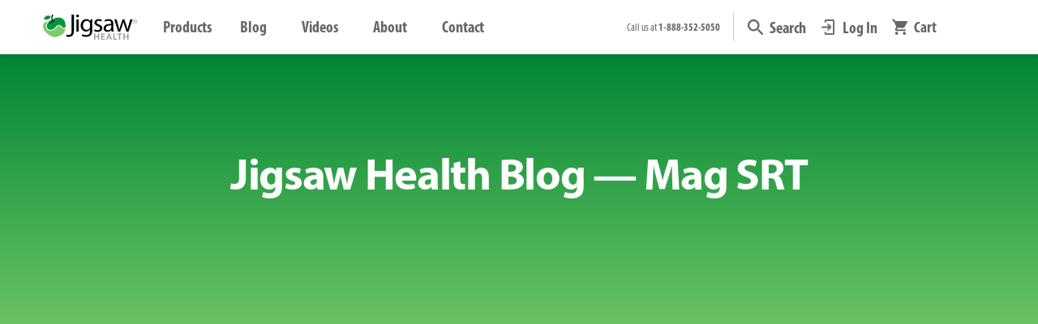

--- FILE ---
content_type: text/css
request_url: https://www.jigsawhealth.com/cdn/shop/t/120/assets/jigsaw-sizing_classes.css?v=94990886415293425121746043187
body_size: -466
content:
.overlay--fullscreen{position:absolute;width:100%;height:100%;object-fit:cover;z-index:0;top:0;bottom:0;right:0;left:0}.overlay--positioned{position:absolute;object-fit:cover;z-index:0;top:0;bottom:0;right:0;left:0}.overlay--centered{position:absolute;object-fit:cover;z-index:0;top:0;bottom:0;right:0;left:0;margin-right:auto!important;margin-left:auto!important}.w-100{width:100%}.w-75{width:75%}.w-50{width:50%}.w-25{width:25%}.w-0{width:0%}.h-100{height:100%}.h-75{height:75%}.h-50{height:50%}.h-25{height:25%}.h-0{height:0%}
/*# sourceMappingURL=/cdn/shop/t/120/assets/jigsaw-sizing_classes.css.map?v=94990886415293425121746043187 */


--- FILE ---
content_type: text/css;charset=utf-8
request_url: https://use.typekit.net/eyw8eal.css
body_size: 1299
content:
/*
 * The Typekit service used to deliver this font or fonts for use on websites
 * is provided by Adobe and is subject to these Terms of Use
 * http://www.adobe.com/products/eulas/tou_typekit. For font license
 * information, see the list below.
 *
 * eurostile-extended:
 *   - http://typekit.com/eulas/00000000000000007735a6df
 *   - http://typekit.com/eulas/00000000000000007735a6e3
 * fave-script-pro:
 *   - http://typekit.com/eulas/00000000000000007735c845
 * myriad-pro:
 *   - http://typekit.com/eulas/00000000000000007735d900
 *   - http://typekit.com/eulas/00000000000000007735d90e
 *   - http://typekit.com/eulas/00000000000000007735d918
 *   - http://typekit.com/eulas/00000000000000007735d90a
 *   - http://typekit.com/eulas/00000000000000007735d910
 *   - http://typekit.com/eulas/00000000000000007735d913
 *   - http://typekit.com/eulas/00000000000000007759c3d3
 * myriad-pro-condensed:
 *   - http://typekit.com/eulas/00000000000000007735d8fb
 *   - http://typekit.com/eulas/00000000000000007735d8fd
 *   - http://typekit.com/eulas/00000000000000007735d8f9
 *   - http://typekit.com/eulas/00000000000000007735d906
 * myriad-pro-semiextended:
 *   - http://typekit.com/eulas/00000000000000007735d90b
 *   - http://typekit.com/eulas/00000000000000007735d91c
 * quasimoda:
 *   - http://typekit.com/eulas/00000000000000007735dee2
 *   - http://typekit.com/eulas/00000000000000007735dedd
 *   - http://typekit.com/eulas/00000000000000007735ded3
 *
 * © 2009-2026 Adobe Systems Incorporated. All Rights Reserved.
 */
/*{"last_published":"2025-07-14 21:31:47 UTC"}*/

@import url("https://p.typekit.net/p.css?s=1&k=eyw8eal&ht=tk&f=6807.6808.6809.6811.6844.6845.6846.6847.6848.6849.6851.25759.25760.27070.27076.34095.34101.34104.44555&a=16474077&app=typekit&e=css");

@font-face {
font-family:"myriad-pro-condensed";
src:url("https://use.typekit.net/af/932b06/00000000000000007735d8fb/31/l?primer=7cdcb44be4a7db8877ffa5c0007b8dd865b3bbc383831fe2ea177f62257a9191&fvd=n9&v=3") format("woff2"),url("https://use.typekit.net/af/932b06/00000000000000007735d8fb/31/d?primer=7cdcb44be4a7db8877ffa5c0007b8dd865b3bbc383831fe2ea177f62257a9191&fvd=n9&v=3") format("woff"),url("https://use.typekit.net/af/932b06/00000000000000007735d8fb/31/a?primer=7cdcb44be4a7db8877ffa5c0007b8dd865b3bbc383831fe2ea177f62257a9191&fvd=n9&v=3") format("opentype");
font-display:auto;font-style:normal;font-weight:900;font-stretch:normal;
}

@font-face {
font-family:"myriad-pro-condensed";
src:url("https://use.typekit.net/af/d700cb/00000000000000007735d8fd/31/l?primer=7cdcb44be4a7db8877ffa5c0007b8dd865b3bbc383831fe2ea177f62257a9191&fvd=n7&v=3") format("woff2"),url("https://use.typekit.net/af/d700cb/00000000000000007735d8fd/31/d?primer=7cdcb44be4a7db8877ffa5c0007b8dd865b3bbc383831fe2ea177f62257a9191&fvd=n7&v=3") format("woff"),url("https://use.typekit.net/af/d700cb/00000000000000007735d8fd/31/a?primer=7cdcb44be4a7db8877ffa5c0007b8dd865b3bbc383831fe2ea177f62257a9191&fvd=n7&v=3") format("opentype");
font-display:auto;font-style:normal;font-weight:700;font-stretch:normal;
}

@font-face {
font-family:"myriad-pro-condensed";
src:url("https://use.typekit.net/af/bd77b4/00000000000000007735d8f9/31/l?primer=7cdcb44be4a7db8877ffa5c0007b8dd865b3bbc383831fe2ea177f62257a9191&fvd=n4&v=3") format("woff2"),url("https://use.typekit.net/af/bd77b4/00000000000000007735d8f9/31/d?primer=7cdcb44be4a7db8877ffa5c0007b8dd865b3bbc383831fe2ea177f62257a9191&fvd=n4&v=3") format("woff"),url("https://use.typekit.net/af/bd77b4/00000000000000007735d8f9/31/a?primer=7cdcb44be4a7db8877ffa5c0007b8dd865b3bbc383831fe2ea177f62257a9191&fvd=n4&v=3") format("opentype");
font-display:auto;font-style:normal;font-weight:400;font-stretch:normal;
}

@font-face {
font-family:"myriad-pro-condensed";
src:url("https://use.typekit.net/af/d302c4/00000000000000007735d906/31/l?subset_id=2&fvd=n6&v=3") format("woff2"),url("https://use.typekit.net/af/d302c4/00000000000000007735d906/31/d?subset_id=2&fvd=n6&v=3") format("woff"),url("https://use.typekit.net/af/d302c4/00000000000000007735d906/31/a?subset_id=2&fvd=n6&v=3") format("opentype");
font-display:auto;font-style:normal;font-weight:600;font-stretch:normal;
}

@font-face {
font-family:"myriad-pro";
src:url("https://use.typekit.net/af/f18ea8/00000000000000007735d900/31/l?primer=7cdcb44be4a7db8877ffa5c0007b8dd865b3bbc383831fe2ea177f62257a9191&fvd=n9&v=3") format("woff2"),url("https://use.typekit.net/af/f18ea8/00000000000000007735d900/31/d?primer=7cdcb44be4a7db8877ffa5c0007b8dd865b3bbc383831fe2ea177f62257a9191&fvd=n9&v=3") format("woff"),url("https://use.typekit.net/af/f18ea8/00000000000000007735d900/31/a?primer=7cdcb44be4a7db8877ffa5c0007b8dd865b3bbc383831fe2ea177f62257a9191&fvd=n9&v=3") format("opentype");
font-display:auto;font-style:normal;font-weight:900;font-stretch:normal;
}

@font-face {
font-family:"myriad-pro";
src:url("https://use.typekit.net/af/be0407/00000000000000007735d90e/31/l?primer=7cdcb44be4a7db8877ffa5c0007b8dd865b3bbc383831fe2ea177f62257a9191&fvd=i9&v=3") format("woff2"),url("https://use.typekit.net/af/be0407/00000000000000007735d90e/31/d?primer=7cdcb44be4a7db8877ffa5c0007b8dd865b3bbc383831fe2ea177f62257a9191&fvd=i9&v=3") format("woff"),url("https://use.typekit.net/af/be0407/00000000000000007735d90e/31/a?primer=7cdcb44be4a7db8877ffa5c0007b8dd865b3bbc383831fe2ea177f62257a9191&fvd=i9&v=3") format("opentype");
font-display:auto;font-style:italic;font-weight:900;font-stretch:normal;
}

@font-face {
font-family:"myriad-pro";
src:url("https://use.typekit.net/af/ae1cce/00000000000000007735d918/31/l?primer=7cdcb44be4a7db8877ffa5c0007b8dd865b3bbc383831fe2ea177f62257a9191&fvd=n7&v=3") format("woff2"),url("https://use.typekit.net/af/ae1cce/00000000000000007735d918/31/d?primer=7cdcb44be4a7db8877ffa5c0007b8dd865b3bbc383831fe2ea177f62257a9191&fvd=n7&v=3") format("woff"),url("https://use.typekit.net/af/ae1cce/00000000000000007735d918/31/a?primer=7cdcb44be4a7db8877ffa5c0007b8dd865b3bbc383831fe2ea177f62257a9191&fvd=n7&v=3") format("opentype");
font-display:auto;font-style:normal;font-weight:700;font-stretch:normal;
}

@font-face {
font-family:"myriad-pro";
src:url("https://use.typekit.net/af/a70b46/00000000000000007735d90a/31/l?primer=7cdcb44be4a7db8877ffa5c0007b8dd865b3bbc383831fe2ea177f62257a9191&fvd=i7&v=3") format("woff2"),url("https://use.typekit.net/af/a70b46/00000000000000007735d90a/31/d?primer=7cdcb44be4a7db8877ffa5c0007b8dd865b3bbc383831fe2ea177f62257a9191&fvd=i7&v=3") format("woff"),url("https://use.typekit.net/af/a70b46/00000000000000007735d90a/31/a?primer=7cdcb44be4a7db8877ffa5c0007b8dd865b3bbc383831fe2ea177f62257a9191&fvd=i7&v=3") format("opentype");
font-display:auto;font-style:italic;font-weight:700;font-stretch:normal;
}

@font-face {
font-family:"myriad-pro";
src:url("https://use.typekit.net/af/ffff66/00000000000000007735d910/31/l?primer=7cdcb44be4a7db8877ffa5c0007b8dd865b3bbc383831fe2ea177f62257a9191&fvd=i4&v=3") format("woff2"),url("https://use.typekit.net/af/ffff66/00000000000000007735d910/31/d?primer=7cdcb44be4a7db8877ffa5c0007b8dd865b3bbc383831fe2ea177f62257a9191&fvd=i4&v=3") format("woff"),url("https://use.typekit.net/af/ffff66/00000000000000007735d910/31/a?primer=7cdcb44be4a7db8877ffa5c0007b8dd865b3bbc383831fe2ea177f62257a9191&fvd=i4&v=3") format("opentype");
font-display:auto;font-style:italic;font-weight:400;font-stretch:normal;
}

@font-face {
font-family:"myriad-pro";
src:url("https://use.typekit.net/af/83a7f5/00000000000000007735d913/31/l?primer=7cdcb44be4a7db8877ffa5c0007b8dd865b3bbc383831fe2ea177f62257a9191&fvd=n3&v=3") format("woff2"),url("https://use.typekit.net/af/83a7f5/00000000000000007735d913/31/d?primer=7cdcb44be4a7db8877ffa5c0007b8dd865b3bbc383831fe2ea177f62257a9191&fvd=n3&v=3") format("woff"),url("https://use.typekit.net/af/83a7f5/00000000000000007735d913/31/a?primer=7cdcb44be4a7db8877ffa5c0007b8dd865b3bbc383831fe2ea177f62257a9191&fvd=n3&v=3") format("opentype");
font-display:auto;font-style:normal;font-weight:300;font-stretch:normal;
}

@font-face {
font-family:"myriad-pro";
src:url("https://use.typekit.net/af/475e55/00000000000000007759c3d3/31/l?primer=7cdcb44be4a7db8877ffa5c0007b8dd865b3bbc383831fe2ea177f62257a9191&fvd=n4&v=3") format("woff2"),url("https://use.typekit.net/af/475e55/00000000000000007759c3d3/31/d?primer=7cdcb44be4a7db8877ffa5c0007b8dd865b3bbc383831fe2ea177f62257a9191&fvd=n4&v=3") format("woff"),url("https://use.typekit.net/af/475e55/00000000000000007759c3d3/31/a?primer=7cdcb44be4a7db8877ffa5c0007b8dd865b3bbc383831fe2ea177f62257a9191&fvd=n4&v=3") format("opentype");
font-display:auto;font-style:normal;font-weight:400;font-stretch:normal;
}

@font-face {
font-family:"eurostile-extended";
src:url("https://use.typekit.net/af/cfdeb7/00000000000000007735a6df/31/l?primer=7fa3915bdafdf03041871920a205bef951d72bf64dd4c4460fb992e3ecc3a862&fvd=i4&v=3") format("woff2"),url("https://use.typekit.net/af/cfdeb7/00000000000000007735a6df/31/d?primer=7fa3915bdafdf03041871920a205bef951d72bf64dd4c4460fb992e3ecc3a862&fvd=i4&v=3") format("woff"),url("https://use.typekit.net/af/cfdeb7/00000000000000007735a6df/31/a?primer=7fa3915bdafdf03041871920a205bef951d72bf64dd4c4460fb992e3ecc3a862&fvd=i4&v=3") format("opentype");
font-display:auto;font-style:italic;font-weight:400;font-stretch:normal;
}

@font-face {
font-family:"eurostile-extended";
src:url("https://use.typekit.net/af/2440a1/00000000000000007735a6e3/31/l?primer=7fa3915bdafdf03041871920a205bef951d72bf64dd4c4460fb992e3ecc3a862&fvd=i9&v=3") format("woff2"),url("https://use.typekit.net/af/2440a1/00000000000000007735a6e3/31/d?primer=7fa3915bdafdf03041871920a205bef951d72bf64dd4c4460fb992e3ecc3a862&fvd=i9&v=3") format("woff"),url("https://use.typekit.net/af/2440a1/00000000000000007735a6e3/31/a?primer=7fa3915bdafdf03041871920a205bef951d72bf64dd4c4460fb992e3ecc3a862&fvd=i9&v=3") format("opentype");
font-display:auto;font-style:italic;font-weight:900;font-stretch:normal;
}

@font-face {
font-family:"myriad-pro-semiextended";
src:url("https://use.typekit.net/af/a6a4ba/00000000000000007735d90b/31/l?primer=7cdcb44be4a7db8877ffa5c0007b8dd865b3bbc383831fe2ea177f62257a9191&fvd=n4&v=3") format("woff2"),url("https://use.typekit.net/af/a6a4ba/00000000000000007735d90b/31/d?primer=7cdcb44be4a7db8877ffa5c0007b8dd865b3bbc383831fe2ea177f62257a9191&fvd=n4&v=3") format("woff"),url("https://use.typekit.net/af/a6a4ba/00000000000000007735d90b/31/a?primer=7cdcb44be4a7db8877ffa5c0007b8dd865b3bbc383831fe2ea177f62257a9191&fvd=n4&v=3") format("opentype");
font-display:auto;font-style:normal;font-weight:400;font-stretch:normal;
}

@font-face {
font-family:"myriad-pro-semiextended";
src:url("https://use.typekit.net/af/13d6af/00000000000000007735d91c/31/l?subset_id=2&fvd=n9&v=3") format("woff2"),url("https://use.typekit.net/af/13d6af/00000000000000007735d91c/31/d?subset_id=2&fvd=n9&v=3") format("woff"),url("https://use.typekit.net/af/13d6af/00000000000000007735d91c/31/a?subset_id=2&fvd=n9&v=3") format("opentype");
font-display:auto;font-style:normal;font-weight:900;font-stretch:normal;
}

@font-face {
font-family:"quasimoda";
src:url("https://use.typekit.net/af/78aa2f/00000000000000007735dee2/31/l?primer=7cdcb44be4a7db8877ffa5c0007b8dd865b3bbc383831fe2ea177f62257a9191&fvd=n4&v=3") format("woff2"),url("https://use.typekit.net/af/78aa2f/00000000000000007735dee2/31/d?primer=7cdcb44be4a7db8877ffa5c0007b8dd865b3bbc383831fe2ea177f62257a9191&fvd=n4&v=3") format("woff"),url("https://use.typekit.net/af/78aa2f/00000000000000007735dee2/31/a?primer=7cdcb44be4a7db8877ffa5c0007b8dd865b3bbc383831fe2ea177f62257a9191&fvd=n4&v=3") format("opentype");
font-display:auto;font-style:normal;font-weight:400;font-stretch:normal;
}

@font-face {
font-family:"quasimoda";
src:url("https://use.typekit.net/af/3e9331/00000000000000007735dedd/31/l?primer=7cdcb44be4a7db8877ffa5c0007b8dd865b3bbc383831fe2ea177f62257a9191&fvd=n7&v=3") format("woff2"),url("https://use.typekit.net/af/3e9331/00000000000000007735dedd/31/d?primer=7cdcb44be4a7db8877ffa5c0007b8dd865b3bbc383831fe2ea177f62257a9191&fvd=n7&v=3") format("woff"),url("https://use.typekit.net/af/3e9331/00000000000000007735dedd/31/a?primer=7cdcb44be4a7db8877ffa5c0007b8dd865b3bbc383831fe2ea177f62257a9191&fvd=n7&v=3") format("opentype");
font-display:auto;font-style:normal;font-weight:700;font-stretch:normal;
}

@font-face {
font-family:"quasimoda";
src:url("https://use.typekit.net/af/ac54ff/00000000000000007735ded3/31/l?subset_id=2&fvd=n8&v=3") format("woff2"),url("https://use.typekit.net/af/ac54ff/00000000000000007735ded3/31/d?subset_id=2&fvd=n8&v=3") format("woff"),url("https://use.typekit.net/af/ac54ff/00000000000000007735ded3/31/a?subset_id=2&fvd=n8&v=3") format("opentype");
font-display:auto;font-style:normal;font-weight:800;font-stretch:normal;
}

@font-face {
font-family:"fave-script-pro";
src:url("https://use.typekit.net/af/99411e/00000000000000007735c845/31/l?primer=7cdcb44be4a7db8877ffa5c0007b8dd865b3bbc383831fe2ea177f62257a9191&fvd=n7&v=3") format("woff2"),url("https://use.typekit.net/af/99411e/00000000000000007735c845/31/d?primer=7cdcb44be4a7db8877ffa5c0007b8dd865b3bbc383831fe2ea177f62257a9191&fvd=n7&v=3") format("woff"),url("https://use.typekit.net/af/99411e/00000000000000007735c845/31/a?primer=7cdcb44be4a7db8877ffa5c0007b8dd865b3bbc383831fe2ea177f62257a9191&fvd=n7&v=3") format("opentype");
font-display:auto;font-style:normal;font-weight:700;font-stretch:normal;
}

.tk-myriad-pro-condensed { font-family: "myriad-pro-condensed",sans-serif; }
.tk-myriad-pro { font-family: "myriad-pro",sans-serif; }
.tk-eurostile-extended { font-family: "eurostile-extended",sans-serif; }
.tk-myriad-pro-semiextended { font-family: "myriad-pro-semiextended",sans-serif; }
.tk-quasimoda { font-family: "quasimoda",sans-serif; }
.tk-fave-script-pro { font-family: "fave-script-pro",sans-serif; }


--- FILE ---
content_type: text/css
request_url: https://www.jigsawhealth.com/cdn/shop/t/120/assets/ginger-grid-rt.min.css?v=80421117119779700931750210069
body_size: 1698
content:
.container {
  position: relative;
  width: 100%;
  max-width: 100%;
  display: -ms-flexbox;
  display: flex;
  -ms-flex-wrap: nowrap;
  flex-wrap: nowrap;
  -ms-flex-direction: column;
  flex-direction: column;
  -ms-flex-pack: start;
  justify-content: flex-start;
  -ms-flex-align: center;
  align-items: center;
  -ms-flex-line-pack: start;
  align-content: flex-start;
  margin: 0 auto;
}
.container--wrap {
  -ms-flex-wrap: wrap;
  flex-wrap: wrap;
}
.container--direction-row {
  -ms-flex-direction: row;
  flex-direction: row;
}
.container--justify-content-center {
  -ms-flex-pack: center;
  justify-content: center;
}
.container--justify-content-end {
  -ms-flex-pack: end;
  justify-content: flex-end;
}
.container--justify-content-space-between {
  -ms-flex-pack: justify;
  justify-content: space-between;
}
.container--justify-content-space-around {
  -ms-flex-pack: distribute;
  justify-content: space-around;
}
.container--align-items-start {
  -ms-flex-align: start;
  align-items: flex-start;
}
.container--align-items-end {
  -ms-flex-align: end;
  align-items: flex-end;
}
.container--align-items-baseline {
  -ms-flex-align: baseline;
  align-items: baseline;
}
.container--align-items-stretch {
  -ms-flex-align: stretch;
  align-items: stretch;
}
.container--align-content-center {
  -ms-flex-line-pack: center;
  align-content: center;
}
.container--align-content-end {
  -ms-flex-line-pack: end;
  align-content: flex-end;
}
.container--align-content-space-between {
  -ms-flex-line-pack: justify;
  align-content: space-between;
}
.container--align-content-space-around {
  -ms-flex-line-pack: distribute;
  align-content: space-around;
}
.container--align-content-stretch {
  -ms-flex-line-pack: stretch;
  align-content: stretch;
}
.row {
  -ms-flex: 0 1 auto;
  flex: 0 1 auto;
  width: 100%;
  max-width: 75rem;
  position: relative;
  display: -ms-flexbox;
  display: flex;
  -ms-flex-wrap: wrap;
  flex-wrap: wrap;
  -ms-flex-direction: row;
  flex-direction: row;
  -ms-flex-pack: justify;
  justify-content: space-between;
  -ms-flex-align: start;
  align-items: flex-start;
  -ms-flex-line-pack: start;
  align-content: flex-start;
}
.row--full-width {
  max-width: 100%;
}
.row--no-wrap {
  -ms-flex-wrap: nowrap;
  flex-wrap: nowrap;
}
.row--reverse {
  -ms-flex-direction: row-reverse;
  flex-direction: row-reverse;
}
.row--justify-content-center {
  -ms-flex-pack: center;
  justify-content: center;
}
.row--justify-content-start {
  -ms-flex-pack: start;
  justify-content: flex-start;
}
.row--justify-content-end {
  -ms-flex-pack: end;
  justify-content: flex-end;
}
.row--justify-content-space-around {
  -ms-flex-pack: distribute;
  justify-content: space-around;
}
.row--align-items-start {
  -ms-flex-align: start;
  align-items: flex-start;
}
.row--align-items-center {
  -ms-flex-align: center;
  align-items: center;
}
.row--align-items-end {
  -ms-flex-align: end;
  align-items: flex-end;
}
.row--align-items-baseline {
  -ms-flex-align: baseline;
  align-items: baseline;
}
.row--align-items-stretch {
  -ms-flex-align: stretch;
  align-items: stretch;
}
.row--align-content-center {
  -ms-flex-line-pack: center;
  align-content: center;
}
.row--align-content-end {
  -ms-flex-line-pack: end;
  align-content: flex-end;
}
.row--align-content-space-between {
  -ms-flex-line-pack: justify;
  align-content: space-between;
}
.row--align-content-space-around {
  -ms-flex-line-pack: distribute;
  align-content: space-around;
}
.row--align-content-stretch {
  -ms-flex-line-pack: stretch;
  align-content: stretch;
}
.row .row {
  margin-left: -0.8rem;
  margin-right: -0.8rem;
  width: auto;
}
.col,
[class*="col-"],
[class*="flex-basis-"],
[class*="md-col-"],
[class*="sm-col-"] {
  -ms-flex: 0 1 auto;
  flex: 0 1 auto;
  position: relative;
  box-sizing: border-box;
  padding-left: 0.8rem;
  padding-right: 0.8rem;
  min-width: 0;
}
.col-1 {
  -ms-flex-preferred-size: 8.33333%;
  flex-basis: 8.33333%;
}
.col-2 {
  -ms-flex-preferred-size: 16.66667%;
  flex-basis: 16.66667%;
}
.col-3 {
  -ms-flex-preferred-size: 25%;
  flex-basis: 25%;
}
.col-4 {
  -ms-flex-preferred-size: 33.33333%;
  flex-basis: 33.33333%;
}
.col-5 {
  -ms-flex-preferred-size: 41.66666%;
  flex-basis: 41.66666%;
}
.col-6 {
  -ms-flex-preferred-size: 50%;
  flex-basis: 50%;
}
.col-7 {
  -ms-flex-preferred-size: 58.33333%;
  flex-basis: 58.33333%;
}
.col-8 {
  -ms-flex-preferred-size: 66.66666%;
  flex-basis: 66.66666%;
}
.col-9 {
  -ms-flex-preferred-size: 75%;
  flex-basis: 75%;
}
.col-10 {
  -ms-flex-preferred-size: 83.33333%;
  flex-basis: 83.33333%;
}
.col-11 {
  -ms-flex-preferred-size: 91.66666%;
  flex-basis: 91.66666%;
}
.col-12 {
  -ms-flex-preferred-size: 100%;
  flex-basis: 100%;
}
@media (-ms-high-contrast: active), (-ms-high-contrast: none) {
  .col-1 {
    width: 8.33333%;
  }
  .col-1,
  .col-2 {
    -ms-flex-preferred-size: auto;
    flex-basis: auto;
  }
  .col-2 {
    width: 16.66667%;
  }
  .col-3 {
    width: 25%;
  }
  .col-3,
  .col-4 {
    -ms-flex-preferred-size: auto;
    flex-basis: auto;
  }
  .col-4 {
    width: 33.33333%;
  }
  .col-5 {
    width: 41.66666%;
  }
  .col-5,
  .col-6 {
    -ms-flex-preferred-size: auto;
    flex-basis: auto;
  }
  .col-6 {
    width: 50%;
  }
  .col-7 {
    width: 58.33333%;
  }
  .col-7,
  .col-8 {
    -ms-flex-preferred-size: auto;
    flex-basis: auto;
  }
  .col-8 {
    width: 66.66666%;
  }
  .col-9 {
    width: 75%;
  }
  .col-9,
  .col-10 {
    -ms-flex-preferred-size: auto;
    flex-basis: auto;
  }
  .col-10 {
    width: 83.33333%;
  }
  .col-11 {
    width: 91.66666%;
  }
  .col-11,
  .col-12 {
    -ms-flex-preferred-size: auto;
    flex-basis: auto;
  }
  .col-12 {
    width: 100%;
  }
}
.col-grow {
  -ms-flex: 1 1 100%;
  flex: 1 1 100%;
}
.col-no-pad {
  padding-left: 0;
  padding-right: 0;
}
@media screen and (max-width: 1024px) {
  .md-col-1 {
    -ms-flex-preferred-size: 8.33333%;
    flex-basis: 8.33333%;
  }
  .md-col-2 {
    -ms-flex-preferred-size: 16.66667%;
    flex-basis: 16.66667%;
  }
  .md-col-3 {
    -ms-flex-preferred-size: 25%;
    flex-basis: 25%;
  }
  .md-col-4 {
    -ms-flex-preferred-size: 33.33333%;
    flex-basis: 33.33333%;
  }
  .md-col-5 {
    -ms-flex-preferred-size: 41.66666%;
    flex-basis: 41.66666%;
  }
  .md-col-6 {
    -ms-flex-preferred-size: 50%;
    flex-basis: 50%;
  }
  .md-col-7 {
    -ms-flex-preferred-size: 58.33333%;
    flex-basis: 58.33333%;
  }
  .md-col-8 {
    -ms-flex-preferred-size: 66.66666%;
    flex-basis: 66.66666%;
  }
  .md-col-9 {
    -ms-flex-preferred-size: 75%;
    flex-basis: 75%;
  }
  .md-col-10 {
    -ms-flex-preferred-size: 83.33333%;
    flex-basis: 83.33333%;
  }
  .md-col-11 {
    -ms-flex-preferred-size: 91.66666%;
    flex-basis: 91.66666%;
  }
  .md-col-12 {
    -ms-flex-preferred-size: 100%;
    flex-basis: 100%;
  }
}
@media (-ms-high-contrast: active),
  screen and (max-width: 1024px) and (-ms-high-contrast: none) {
  .md-col-1 {
    width: 8.33333%;
  }
  .md-col-1,
  .md-col-2 {
    -ms-flex-preferred-size: auto;
    flex-basis: auto;
  }
  .md-col-2 {
    width: 16.66667%;
  }
  .md-col-3 {
    width: 25%;
  }
  .md-col-3,
  .md-col-4 {
    -ms-flex-preferred-size: auto;
    flex-basis: auto;
  }
  .md-col-4 {
    width: 33.33333%;
  }
  .md-col-5 {
    width: 41.66666%;
  }
  .md-col-5,
  .md-col-6 {
    -ms-flex-preferred-size: auto;
    flex-basis: auto;
  }
  .md-col-6 {
    width: 50%;
  }
  .md-col-7 {
    width: 58.33333%;
  }
  .md-col-7,
  .md-col-8 {
    -ms-flex-preferred-size: auto;
    flex-basis: auto;
  }
  .md-col-8 {
    width: 66.66666%;
  }
  .md-col-9 {
    width: 75%;
  }
  .md-col-9,
  .md-col-10 {
    -ms-flex-preferred-size: auto;
    flex-basis: auto;
  }
  .md-col-10 {
    width: 83.33333%;
  }
  .md-col-11 {
    width: 91.66666%;
  }
  .md-col-11,
  .md-col-12 {
    -ms-flex-preferred-size: auto;
    flex-basis: auto;
  }
  .md-col-12 {
    width: 100%;
  }
}
@media screen and (max-width: 719px) {
  [class*="col-"] {
    -ms-flex: 1 1 100%;
    flex: 1 1 100%;
    -ms-flex-preferred-size: 100%;
    flex-basis: 100%;
  }
  .sm-col-1 {
    -ms-flex-preferred-size: 8.33333%;
    flex-basis: 8.33333%;
    -ms-flex-positive: 0;
    flex-grow: 0;
  }
  .sm-col-2 {
    -ms-flex-preferred-size: 16.66667%;
    flex-basis: 16.66667%;
    -ms-flex-positive: 0;
    flex-grow: 0;
  }
  .sm-col-3 {
    -ms-flex-preferred-size: 25%;
    flex-basis: 25%;
    -ms-flex-positive: 0;
    flex-grow: 0;
  }
  .sm-col-4 {
    -ms-flex-preferred-size: 33.33333%;
    flex-basis: 33.33333%;
    -ms-flex-positive: 0;
    flex-grow: 0;
  }
  .sm-col-5 {
    -ms-flex-preferred-size: 41.66666%;
    flex-basis: 41.66666%;
    -ms-flex-positive: 0;
    flex-grow: 0;
  }
  .sm-col-6 {
    -ms-flex-preferred-size: 50%;
    flex-basis: 50%;
    -ms-flex-positive: 0;
    flex-grow: 0;
  }
  .sm-col-7 {
    -ms-flex-preferred-size: 58.33333%;
    flex-basis: 58.33333%;
    -ms-flex-positive: 0;
    flex-grow: 0;
  }
  .sm-col-8 {
    -ms-flex-preferred-size: 66.66666%;
    flex-basis: 66.66666%;
    -ms-flex-positive: 0;
    flex-grow: 0;
  }
  .sm-col-9 {
    -ms-flex-preferred-size: 75%;
    flex-basis: 75%;
    -ms-flex-positive: 0;
    flex-grow: 0;
  }
  .sm-col-10 {
    -ms-flex-preferred-size: 83.33333%;
    flex-basis: 83.33333%;
    -ms-flex-positive: 0;
    flex-grow: 0;
  }
  .sm-col-11 {
    -ms-flex-preferred-size: 91.66666%;
    flex-basis: 91.66666%;
    -ms-flex-positive: 0;
    flex-grow: 0;
  }
  .sm-col-12 {
    -ms-flex-preferred-size: 100%;
    flex-basis: 100%;
    -ms-flex-positive: 0;
    flex-grow: 0;
  }
}
@media (-ms-high-contrast: active),
  screen and (max-width: 719px) and (-ms-high-contrast: none) {
  .sm-col-1 {
    width: 8.33333%;
  }
  .sm-col-1,
  .sm-col-2 {
    -ms-flex-preferred-size: auto;
    flex-basis: auto;
  }
  .sm-col-2 {
    width: 16.66667%;
  }
  .sm-col-3 {
    width: 25%;
  }
  .sm-col-3,
  .sm-col-4 {
    -ms-flex-preferred-size: auto;
    flex-basis: auto;
  }
  .sm-col-4 {
    width: 33.33333%;
  }
  .sm-col-5 {
    width: 41.66666%;
  }
  .sm-col-5,
  .sm-col-6 {
    -ms-flex-preferred-size: auto;
    flex-basis: auto;
  }
  .sm-col-6 {
    width: 50%;
  }
  .sm-col-7 {
    width: 58.33333%;
  }
  .sm-col-7,
  .sm-col-8 {
    -ms-flex-preferred-size: auto;
    flex-basis: auto;
  }
  .sm-col-8 {
    width: 66.66666%;
  }
  .sm-col-9 {
    width: 75%;
  }
  .sm-col-9,
  .sm-col-10 {
    -ms-flex-preferred-size: auto;
    flex-basis: auto;
  }
  .sm-col-10 {
    width: 83.33333%;
  }
  .sm-col-11 {
    width: 91.66666%;
  }
  .sm-col-11,
  .sm-col-12 {
    -ms-flex-preferred-size: auto;
    flex-basis: auto;
  }
  .sm-col-12 {
    width: 100%;
  }
}
@media screen and (min-width: 328px) {
  .offset-1 {
    margin-left: 8.33333%;
  }
  .offset-2 {
    margin-left: 16.66667%;
  }
  .offset-3 {
    margin-left: 25%;
  }
  .offset-4 {
    margin-left: 33.33333%;
  }
  .offset-5 {
    margin-left: 41.66666%;
  }
  .offset-6 {
    margin-left: 50%;
  }
  .offset-7 {
    margin-left: 58.33333%;
  }
  .offset-8 {
    margin-left: 66.66666%;
  }
  .offset-9 {
    margin-left: 75%;
  }
  .offset-10 {
    margin-left: 83.33333%;
  }
  .offset-11 {
    margin-left: 91.66666%;
  }
}
.block-grid--justify-content-center {
  -ms-flex-pack: center;
  justify-content: center;
}
.block-grid--justify-content-start {
  -ms-flex-pack: start;
  justify-content: flex-start;
}
.block-grid--justify-content-space-around {
  -ms-flex-pack: distribute;
  justify-content: space-around;
}
.block-grid--justify-content-end {
  -ms-flex-pack: end;
  justify-content: flex-end;
}
.block-grid-1 {
  display: -ms-flexbox;
  display: flex;
  width: 100%;
  -ms-flex-direction: row;
  flex-direction: row;
  -ms-flex-pack: justify;
  justify-content: space-between;
  -ms-flex-align: start;
  align-items: flex-start;
  -ms-flex-wrap: wrap;
  flex-wrap: wrap;
}
.block-grid-1 .col {
  -ms-flex-preferred-size: 100%;
  flex-basis: 100%;
}
.block-grid-2 {
  display: -ms-flexbox;
  display: flex;
  width: 100%;
  -ms-flex-direction: row;
  flex-direction: row;
  -ms-flex-pack: justify;
  justify-content: space-between;
  -ms-flex-align: start;
  align-items: flex-start;
  -ms-flex-wrap: wrap;
  flex-wrap: wrap;
}
.block-grid-2 .col {
  -ms-flex-preferred-size: 50%;
  flex-basis: 50%;
}
.block-grid-3 {
  display: -ms-flexbox;
  display: flex;
  width: 100%;
  -ms-flex-direction: row;
  flex-direction: row;
  -ms-flex-pack: justify;
  justify-content: space-between;
  -ms-flex-align: start;
  align-items: flex-start;
  -ms-flex-wrap: wrap;
  flex-wrap: wrap;
}
.block-grid-3 .col {
  -ms-flex-preferred-size: 33.33333%;
  flex-basis: 33.33333%;
}
.block-grid-4 {
  display: -ms-flexbox;
  display: flex;
  width: 100%;
  -ms-flex-direction: row;
  flex-direction: row;
  -ms-flex-pack: justify;
  justify-content: space-between;
  -ms-flex-align: start;
  align-items: flex-start;
  -ms-flex-wrap: wrap;
  flex-wrap: wrap;
}
.block-grid-4 .col {
  -ms-flex-preferred-size: 25%;
  flex-basis: 25%;
}
.block-grid-5 {
  display: -ms-flexbox;
  display: flex;
  width: 100%;
  -ms-flex-direction: row;
  flex-direction: row;
  -ms-flex-pack: justify;
  justify-content: space-between;
  -ms-flex-align: start;
  align-items: flex-start;
  -ms-flex-wrap: wrap;
  flex-wrap: wrap;
}
.block-grid-5 .col {
  -ms-flex-preferred-size: 20%;
  flex-basis: 20%;
}
.block-grid-6 {
  display: -ms-flexbox;
  display: flex;
  width: 100%;
  -ms-flex-direction: row;
  flex-direction: row;
  -ms-flex-pack: justify;
  justify-content: space-between;
  -ms-flex-align: start;
  align-items: flex-start;
  -ms-flex-wrap: wrap;
  flex-wrap: wrap;
}
.block-grid-6 .col {
  -ms-flex-preferred-size: 16.66667%;
  flex-basis: 16.66667%;
}
.block-grid-7 {
  display: -ms-flexbox;
  display: flex;
  width: 100%;
  -ms-flex-direction: row;
  flex-direction: row;
  -ms-flex-pack: justify;
  justify-content: space-between;
  -ms-flex-align: start;
  align-items: flex-start;
  -ms-flex-wrap: wrap;
  flex-wrap: wrap;
}
.block-grid-7 .col {
  -ms-flex-preferred-size: 14.28571%;
  flex-basis: 14.28571%;
}
.block-grid-8 {
  display: -ms-flexbox;
  display: flex;
  width: 100%;
  -ms-flex-direction: row;
  flex-direction: row;
  -ms-flex-pack: justify;
  justify-content: space-between;
  -ms-flex-align: start;
  align-items: flex-start;
  -ms-flex-wrap: wrap;
  flex-wrap: wrap;
}
.block-grid-8 .col {
  -ms-flex-preferred-size: 12.5%;
  flex-basis: 12.5%;
}
.block-grid-9 {
  display: -ms-flexbox;
  display: flex;
  width: 100%;
  -ms-flex-direction: row;
  flex-direction: row;
  -ms-flex-pack: justify;
  justify-content: space-between;
  -ms-flex-align: start;
  align-items: flex-start;
  -ms-flex-wrap: wrap;
  flex-wrap: wrap;
}
.block-grid-9 .col {
  -ms-flex-preferred-size: 11.11111%;
  flex-basis: 11.11111%;
}
.block-grid-10 {
  display: -ms-flexbox;
  display: flex;
  width: 100%;
  -ms-flex-direction: row;
  flex-direction: row;
  -ms-flex-pack: justify;
  justify-content: space-between;
  -ms-flex-align: start;
  align-items: flex-start;
  -ms-flex-wrap: wrap;
  flex-wrap: wrap;
}
.block-grid-10 .col {
  -ms-flex-preferred-size: 10%;
  flex-basis: 10%;
}
.block-grid-11 {
  display: -ms-flexbox;
  display: flex;
  width: 100%;
  -ms-flex-direction: row;
  flex-direction: row;
  -ms-flex-pack: justify;
  justify-content: space-between;
  -ms-flex-align: start;
  align-items: flex-start;
  -ms-flex-wrap: wrap;
  flex-wrap: wrap;
}
.block-grid-11 .col {
  -ms-flex-preferred-size: 9.09091%;
  flex-basis: 9.09091%;
}
.block-grid-12 {
  display: -ms-flexbox;
  display: flex;
  width: 100%;
  -ms-flex-direction: row;
  flex-direction: row;
  -ms-flex-pack: justify;
  justify-content: space-between;
  -ms-flex-align: start;
  align-items: flex-start;
  -ms-flex-wrap: wrap;
  flex-wrap: wrap;
}
.block-grid-12 .col {
  -ms-flex-preferred-size: 8.33333%;
  flex-basis: 8.33333%;
}
@media (-ms-high-contrast: active), (-ms-high-contrast: none) {
  .block-grid-1 {
    display: -ms-flexbox;
    display: flex;
    width: 100%;
    -ms-flex-direction: row;
    flex-direction: row;
    -ms-flex-pack: justify;
    justify-content: space-between;
    -ms-flex-align: start;
    align-items: flex-start;
    -ms-flex-wrap: wrap;
    flex-wrap: wrap;
  }
  .block-grid-1 .col {
    width: 100%;
    -ms-flex-preferred-size: auto;
    flex-basis: auto;
  }
  .block-grid-2 {
    display: -ms-flexbox;
    display: flex;
    width: 100%;
    -ms-flex-direction: row;
    flex-direction: row;
    -ms-flex-pack: justify;
    justify-content: space-between;
    -ms-flex-align: start;
    align-items: flex-start;
    -ms-flex-wrap: wrap;
    flex-wrap: wrap;
  }
  .block-grid-2 .col {
    width: 50%;
    -ms-flex-preferred-size: auto;
    flex-basis: auto;
  }
  .block-grid-3 {
    display: -ms-flexbox;
    display: flex;
    width: 100%;
    -ms-flex-direction: row;
    flex-direction: row;
    -ms-flex-pack: justify;
    justify-content: space-between;
    -ms-flex-align: start;
    align-items: flex-start;
    -ms-flex-wrap: wrap;
    flex-wrap: wrap;
  }
  .block-grid-3 .col {
    width: 33.33333%;
    -ms-flex-preferred-size: auto;
    flex-basis: auto;
  }
  .block-grid-4 {
    display: -ms-flexbox;
    display: flex;
    width: 100%;
    -ms-flex-direction: row;
    flex-direction: row;
    -ms-flex-pack: justify;
    justify-content: space-between;
    -ms-flex-align: start;
    align-items: flex-start;
    -ms-flex-wrap: wrap;
    flex-wrap: wrap;
  }
  .block-grid-4 .col {
    width: 25%;
    -ms-flex-preferred-size: auto;
    flex-basis: auto;
  }
  .block-grid-5 {
    display: -ms-flexbox;
    display: flex;
    width: 100%;
    -ms-flex-direction: row;
    flex-direction: row;
    -ms-flex-pack: justify;
    justify-content: space-between;
    -ms-flex-align: start;
    align-items: flex-start;
    -ms-flex-wrap: wrap;
    flex-wrap: wrap;
  }
  .block-grid-5 .col {
    width: 20%;
    -ms-flex-preferred-size: auto;
    flex-basis: auto;
  }
  .block-grid-6 {
    display: -ms-flexbox;
    display: flex;
    width: 100%;
    -ms-flex-direction: row;
    flex-direction: row;
    -ms-flex-pack: justify;
    justify-content: space-between;
    -ms-flex-align: start;
    align-items: flex-start;
    -ms-flex-wrap: wrap;
    flex-wrap: wrap;
  }
  .block-grid-6 .col {
    width: 16.66667%;
    -ms-flex-preferred-size: auto;
    flex-basis: auto;
  }
  .block-grid-7 {
    display: -ms-flexbox;
    display: flex;
    width: 100%;
    -ms-flex-direction: row;
    flex-direction: row;
    -ms-flex-pack: justify;
    justify-content: space-between;
    -ms-flex-align: start;
    align-items: flex-start;
    -ms-flex-wrap: wrap;
    flex-wrap: wrap;
  }
  .block-grid-7 .col {
    width: 14.28571%;
    -ms-flex-preferred-size: auto;
    flex-basis: auto;
  }
  .block-grid-8 {
    display: -ms-flexbox;
    display: flex;
    width: 100%;
    -ms-flex-direction: row;
    flex-direction: row;
    -ms-flex-pack: justify;
    justify-content: space-between;
    -ms-flex-align: start;
    align-items: flex-start;
    -ms-flex-wrap: wrap;
    flex-wrap: wrap;
  }
  .block-grid-8 .col {
    width: 12.5%;
    -ms-flex-preferred-size: auto;
    flex-basis: auto;
  }
  .block-grid-9 {
    display: -ms-flexbox;
    display: flex;
    width: 100%;
    -ms-flex-direction: row;
    flex-direction: row;
    -ms-flex-pack: justify;
    justify-content: space-between;
    -ms-flex-align: start;
    align-items: flex-start;
    -ms-flex-wrap: wrap;
    flex-wrap: wrap;
  }
  .block-grid-9 .col {
    width: 11.11111%;
    -ms-flex-preferred-size: auto;
    flex-basis: auto;
  }
  .block-grid-10 {
    display: -ms-flexbox;
    display: flex;
    width: 100%;
    -ms-flex-direction: row;
    flex-direction: row;
    -ms-flex-pack: justify;
    justify-content: space-between;
    -ms-flex-align: start;
    align-items: flex-start;
    -ms-flex-wrap: wrap;
    flex-wrap: wrap;
  }
  .block-grid-10 .col {
    width: 10%;
    -ms-flex-preferred-size: auto;
    flex-basis: auto;
  }
  .block-grid-11 {
    display: -ms-flexbox;
    display: flex;
    width: 100%;
    -ms-flex-direction: row;
    flex-direction: row;
    -ms-flex-pack: justify;
    justify-content: space-between;
    -ms-flex-align: start;
    align-items: flex-start;
    -ms-flex-wrap: wrap;
    flex-wrap: wrap;
  }
  .block-grid-11 .col {
    width: 9.09091%;
    -ms-flex-preferred-size: auto;
    flex-basis: auto;
  }
  .block-grid-12 {
    display: -ms-flexbox;
    display: flex;
    width: 100%;
    -ms-flex-direction: row;
    flex-direction: row;
    -ms-flex-pack: justify;
    justify-content: space-between;
    -ms-flex-align: start;
    align-items: flex-start;
    -ms-flex-wrap: wrap;
    flex-wrap: wrap;
  }
  .block-grid-12 .col {
    width: 8.33333%;
    -ms-flex-preferred-size: auto;
    flex-basis: auto;
  }
}
@media screen and (max-width: 1024px) {
  .md-block-grid-1 {
    display: -ms-flexbox;
    display: flex;
    width: 100%;
    -ms-flex-direction: row;
    flex-direction: row;
    -ms-flex-pack: justify;
    justify-content: space-between;
    -ms-flex-align: start;
    align-items: flex-start;
    -ms-flex-wrap: wrap;
    flex-wrap: wrap;
  }
  .md-block-grid-1 .col {
    -ms-flex-preferred-size: 100%;
    flex-basis: 100%;
  }
  .md-block-grid-2 {
    display: -ms-flexbox;
    display: flex;
    width: 100%;
    -ms-flex-direction: row;
    flex-direction: row;
    -ms-flex-pack: justify;
    justify-content: space-between;
    -ms-flex-align: start;
    align-items: flex-start;
    -ms-flex-wrap: wrap;
    flex-wrap: wrap;
  }
  .md-block-grid-2 .col {
    -ms-flex-preferred-size: 50%;
    flex-basis: 50%;
  }
  .md-block-grid-3 {
    display: -ms-flexbox;
    display: flex;
    width: 100%;
    -ms-flex-direction: row;
    flex-direction: row;
    -ms-flex-pack: justify;
    justify-content: space-between;
    -ms-flex-align: start;
    align-items: flex-start;
    -ms-flex-wrap: wrap;
    flex-wrap: wrap;
  }
  .md-block-grid-3 .col {
    -ms-flex-preferred-size: 33.33333%;
    flex-basis: 33.33333%;
  }
  .md-block-grid-4 {
    display: -ms-flexbox;
    display: flex;
    width: 100%;
    -ms-flex-direction: row;
    flex-direction: row;
    -ms-flex-pack: justify;
    justify-content: space-between;
    -ms-flex-align: start;
    align-items: flex-start;
    -ms-flex-wrap: wrap;
    flex-wrap: wrap;
  }
  .md-block-grid-4 .col {
    -ms-flex-preferred-size: 25%;
    flex-basis: 25%;
  }
  .md-block-grid-5 {
    display: -ms-flexbox;
    display: flex;
    width: 100%;
    -ms-flex-direction: row;
    flex-direction: row;
    -ms-flex-pack: justify;
    justify-content: space-between;
    -ms-flex-align: start;
    align-items: flex-start;
    -ms-flex-wrap: wrap;
    flex-wrap: wrap;
  }
  .md-block-grid-5 .col {
    -ms-flex-preferred-size: 20%;
    flex-basis: 20%;
  }
  .md-block-grid-6 {
    display: -ms-flexbox;
    display: flex;
    width: 100%;
    -ms-flex-direction: row;
    flex-direction: row;
    -ms-flex-pack: justify;
    justify-content: space-between;
    -ms-flex-align: start;
    align-items: flex-start;
    -ms-flex-wrap: wrap;
    flex-wrap: wrap;
  }
  .md-block-grid-6 .col {
    -ms-flex-preferred-size: 16.66667%;
    flex-basis: 16.66667%;
  }
  .md-block-grid-7 {
    display: -ms-flexbox;
    display: flex;
    width: 100%;
    -ms-flex-direction: row;
    flex-direction: row;
    -ms-flex-pack: justify;
    justify-content: space-between;
    -ms-flex-align: start;
    align-items: flex-start;
    -ms-flex-wrap: wrap;
    flex-wrap: wrap;
  }
  .md-block-grid-7 .col {
    -ms-flex-preferred-size: 14.28571%;
    flex-basis: 14.28571%;
  }
  .md-block-grid-8 {
    display: -ms-flexbox;
    display: flex;
    width: 100%;
    -ms-flex-direction: row;
    flex-direction: row;
    -ms-flex-pack: justify;
    justify-content: space-between;
    -ms-flex-align: start;
    align-items: flex-start;
    -ms-flex-wrap: wrap;
    flex-wrap: wrap;
  }
  .md-block-grid-8 .col {
    -ms-flex-preferred-size: 12.5%;
    flex-basis: 12.5%;
  }
  .md-block-grid-9 {
    display: -ms-flexbox;
    display: flex;
    width: 100%;
    -ms-flex-direction: row;
    flex-direction: row;
    -ms-flex-pack: justify;
    justify-content: space-between;
    -ms-flex-align: start;
    align-items: flex-start;
    -ms-flex-wrap: wrap;
    flex-wrap: wrap;
  }
  .md-block-grid-9 .col {
    -ms-flex-preferred-size: 11.11111%;
    flex-basis: 11.11111%;
  }
  .md-block-grid-10 {
    display: -ms-flexbox;
    display: flex;
    width: 100%;
    -ms-flex-direction: row;
    flex-direction: row;
    -ms-flex-pack: justify;
    justify-content: space-between;
    -ms-flex-align: start;
    align-items: flex-start;
    -ms-flex-wrap: wrap;
    flex-wrap: wrap;
  }
  .md-block-grid-10 .col {
    -ms-flex-preferred-size: 10%;
    flex-basis: 10%;
  }
  .md-block-grid-11 {
    display: -ms-flexbox;
    display: flex;
    width: 100%;
    -ms-flex-direction: row;
    flex-direction: row;
    -ms-flex-pack: justify;
    justify-content: space-between;
    -ms-flex-align: start;
    align-items: flex-start;
    -ms-flex-wrap: wrap;
    flex-wrap: wrap;
  }
  .md-block-grid-11 .col {
    -ms-flex-preferred-size: 9.09091%;
    flex-basis: 9.09091%;
  }
  .md-block-grid-12 {
    display: -ms-flexbox;
    display: flex;
    width: 100%;
    -ms-flex-direction: row;
    flex-direction: row;
    -ms-flex-pack: justify;
    justify-content: space-between;
    -ms-flex-align: start;
    align-items: flex-start;
    -ms-flex-wrap: wrap;
    flex-wrap: wrap;
  }
  .md-block-grid-12 .col {
    -ms-flex-preferred-size: 8.33333%;
    flex-basis: 8.33333%;
  }
}
@media screen and (max-width: 1024px) and (-ms-high-contrast: active) {
  .md-block-grid-1 {
    display: -ms-flexbox;
    display: flex;
    width: 100%;
    -ms-flex-direction: row;
    flex-direction: row;
    -ms-flex-pack: justify;
    justify-content: space-between;
    -ms-flex-align: start;
    align-items: flex-start;
    -ms-flex-wrap: wrap;
    flex-wrap: wrap;
  }
  .md-block-grid-1 .col {
    width: 100%;
    -ms-flex-preferred-size: auto;
    flex-basis: auto;
  }
  .md-block-grid-2 {
    display: -ms-flexbox;
    display: flex;
    width: 100%;
    -ms-flex-direction: row;
    flex-direction: row;
    -ms-flex-pack: justify;
    justify-content: space-between;
    -ms-flex-align: start;
    align-items: flex-start;
    -ms-flex-wrap: wrap;
    flex-wrap: wrap;
  }
  .md-block-grid-2 .col {
    width: 50%;
    -ms-flex-preferred-size: auto;
    flex-basis: auto;
  }
  .md-block-grid-3 {
    display: -ms-flexbox;
    display: flex;
    width: 100%;
    -ms-flex-direction: row;
    flex-direction: row;
    -ms-flex-pack: justify;
    justify-content: space-between;
    -ms-flex-align: start;
    align-items: flex-start;
    -ms-flex-wrap: wrap;
    flex-wrap: wrap;
  }
  .md-block-grid-3 .col {
    width: 33.33333%;
    -ms-flex-preferred-size: auto;
    flex-basis: auto;
  }
  .md-block-grid-4 {
    display: -ms-flexbox;
    display: flex;
    width: 100%;
    -ms-flex-direction: row;
    flex-direction: row;
    -ms-flex-pack: justify;
    justify-content: space-between;
    -ms-flex-align: start;
    align-items: flex-start;
    -ms-flex-wrap: wrap;
    flex-wrap: wrap;
  }
  .md-block-grid-4 .col {
    width: 25%;
    -ms-flex-preferred-size: auto;
    flex-basis: auto;
  }
  .md-block-grid-5 {
    display: -ms-flexbox;
    display: flex;
    width: 100%;
    -ms-flex-direction: row;
    flex-direction: row;
    -ms-flex-pack: justify;
    justify-content: space-between;
    -ms-flex-align: start;
    align-items: flex-start;
    -ms-flex-wrap: wrap;
    flex-wrap: wrap;
  }
  .md-block-grid-5 .col {
    width: 20%;
    -ms-flex-preferred-size: auto;
    flex-basis: auto;
  }
  .md-block-grid-6 {
    display: -ms-flexbox;
    display: flex;
    width: 100%;
    -ms-flex-direction: row;
    flex-direction: row;
    -ms-flex-pack: justify;
    justify-content: space-between;
    -ms-flex-align: start;
    align-items: flex-start;
    -ms-flex-wrap: wrap;
    flex-wrap: wrap;
  }
  .md-block-grid-6 .col {
    width: 16.66667%;
    -ms-flex-preferred-size: auto;
    flex-basis: auto;
  }
  .md-block-grid-7 {
    display: -ms-flexbox;
    display: flex;
    width: 100%;
    -ms-flex-direction: row;
    flex-direction: row;
    -ms-flex-pack: justify;
    justify-content: space-between;
    -ms-flex-align: start;
    align-items: flex-start;
    -ms-flex-wrap: wrap;
    flex-wrap: wrap;
  }
  .md-block-grid-7 .col {
    width: 14.28571%;
    -ms-flex-preferred-size: auto;
    flex-basis: auto;
  }
  .md-block-grid-8 {
    display: -ms-flexbox;
    display: flex;
    width: 100%;
    -ms-flex-direction: row;
    flex-direction: row;
    -ms-flex-pack: justify;
    justify-content: space-between;
    -ms-flex-align: start;
    align-items: flex-start;
    -ms-flex-wrap: wrap;
    flex-wrap: wrap;
  }
  .md-block-grid-8 .col {
    width: 12.5%;
    -ms-flex-preferred-size: auto;
    flex-basis: auto;
  }
  .md-block-grid-9 {
    display: -ms-flexbox;
    display: flex;
    width: 100%;
    -ms-flex-direction: row;
    flex-direction: row;
    -ms-flex-pack: justify;
    justify-content: space-between;
    -ms-flex-align: start;
    align-items: flex-start;
    -ms-flex-wrap: wrap;
    flex-wrap: wrap;
  }
  .md-block-grid-9 .col {
    width: 11.11111%;
    -ms-flex-preferred-size: auto;
    flex-basis: auto;
  }
  .md-block-grid-10 {
    display: -ms-flexbox;
    display: flex;
    width: 100%;
    -ms-flex-direction: row;
    flex-direction: row;
    -ms-flex-pack: justify;
    justify-content: space-between;
    -ms-flex-align: start;
    align-items: flex-start;
    -ms-flex-wrap: wrap;
    flex-wrap: wrap;
  }
  .md-block-grid-10 .col {
    width: 10%;
    -ms-flex-preferred-size: auto;
    flex-basis: auto;
  }
  .md-block-grid-11 {
    display: -ms-flexbox;
    display: flex;
    width: 100%;
    -ms-flex-direction: row;
    flex-direction: row;
    -ms-flex-pack: justify;
    justify-content: space-between;
    -ms-flex-align: start;
    align-items: flex-start;
    -ms-flex-wrap: wrap;
    flex-wrap: wrap;
  }
  .md-block-grid-11 .col {
    width: 9.09091%;
    -ms-flex-preferred-size: auto;
    flex-basis: auto;
  }
  .md-block-grid-12 {
    display: -ms-flexbox;
    display: flex;
    width: 100%;
    -ms-flex-direction: row;
    flex-direction: row;
    -ms-flex-pack: justify;
    justify-content: space-between;
    -ms-flex-align: start;
    align-items: flex-start;
    -ms-flex-wrap: wrap;
    flex-wrap: wrap;
  }
  .md-block-grid-12 .col {
    width: 8.33333%;
    -ms-flex-preferred-size: auto;
    flex-basis: auto;
  }
}
@media screen and (max-width: 719px) {
  .sm-block-grid-1 {
    display: -ms-flexbox;
    display: flex;
    width: 100%;
    -ms-flex-direction: row;
    flex-direction: row;
    -ms-flex-pack: justify;
    justify-content: space-between;
    -ms-flex-align: start;
    align-items: flex-start;
    -ms-flex-wrap: wrap;
    flex-wrap: wrap;
  }
  .sm-block-grid-1 .col {
    -ms-flex-preferred-size: 100%;
    flex-basis: 100%;
  }
  .sm-block-grid-2 {
    display: -ms-flexbox;
    display: flex;
    width: 100%;
    -ms-flex-direction: row;
    flex-direction: row;
    -ms-flex-pack: justify;
    justify-content: space-between;
    -ms-flex-align: start;
    align-items: flex-start;
    -ms-flex-wrap: wrap;
    flex-wrap: wrap;
  }
  .sm-block-grid-2 .col {
    -ms-flex-preferred-size: 50%;
    flex-basis: 50%;
  }
  .sm-block-grid-3 {
    display: -ms-flexbox;
    display: flex;
    width: 100%;
    -ms-flex-direction: row;
    flex-direction: row;
    -ms-flex-pack: justify;
    justify-content: space-between;
    -ms-flex-align: start;
    align-items: flex-start;
    -ms-flex-wrap: wrap;
    flex-wrap: wrap;
  }
  .sm-block-grid-3 .col {
    -ms-flex-preferred-size: 33.33333%;
    flex-basis: 33.33333%;
  }
  .sm-block-grid-4 {
    display: -ms-flexbox;
    display: flex;
    width: 100%;
    -ms-flex-direction: row;
    flex-direction: row;
    -ms-flex-pack: justify;
    justify-content: space-between;
    -ms-flex-align: start;
    align-items: flex-start;
    -ms-flex-wrap: wrap;
    flex-wrap: wrap;
  }
  .sm-block-grid-4 .col {
    -ms-flex-preferred-size: 25%;
    flex-basis: 25%;
  }
  .sm-block-grid-5 {
    display: -ms-flexbox;
    display: flex;
    width: 100%;
    -ms-flex-direction: row;
    flex-direction: row;
    -ms-flex-pack: justify;
    justify-content: space-between;
    -ms-flex-align: start;
    align-items: flex-start;
    -ms-flex-wrap: wrap;
    flex-wrap: wrap;
  }
  .sm-block-grid-5 .col {
    -ms-flex-preferred-size: 20%;
    flex-basis: 20%;
  }
  .sm-block-grid-6 {
    display: -ms-flexbox;
    display: flex;
    width: 100%;
    -ms-flex-direction: row;
    flex-direction: row;
    -ms-flex-pack: justify;
    justify-content: space-between;
    -ms-flex-align: start;
    align-items: flex-start;
    -ms-flex-wrap: wrap;
    flex-wrap: wrap;
  }
  .sm-block-grid-6 .col {
    -ms-flex-preferred-size: 16.66667%;
    flex-basis: 16.66667%;
  }
  .sm-block-grid-7 {
    display: -ms-flexbox;
    display: flex;
    width: 100%;
    -ms-flex-direction: row;
    flex-direction: row;
    -ms-flex-pack: justify;
    justify-content: space-between;
    -ms-flex-align: start;
    align-items: flex-start;
    -ms-flex-wrap: wrap;
    flex-wrap: wrap;
  }
  .sm-block-grid-7 .col {
    -ms-flex-preferred-size: 14.28571%;
    flex-basis: 14.28571%;
  }
  .sm-block-grid-8 {
    display: -ms-flexbox;
    display: flex;
    width: 100%;
    -ms-flex-direction: row;
    flex-direction: row;
    -ms-flex-pack: justify;
    justify-content: space-between;
    -ms-flex-align: start;
    align-items: flex-start;
    -ms-flex-wrap: wrap;
    flex-wrap: wrap;
  }
  .sm-block-grid-8 .col {
    -ms-flex-preferred-size: 12.5%;
    flex-basis: 12.5%;
  }
  .sm-block-grid-9 {
    display: -ms-flexbox;
    display: flex;
    width: 100%;
    -ms-flex-direction: row;
    flex-direction: row;
    -ms-flex-pack: justify;
    justify-content: space-between;
    -ms-flex-align: start;
    align-items: flex-start;
    -ms-flex-wrap: wrap;
    flex-wrap: wrap;
  }
  .sm-block-grid-9 .col {
    -ms-flex-preferred-size: 11.11111%;
    flex-basis: 11.11111%;
  }
  .sm-block-grid-10 {
    display: -ms-flexbox;
    display: flex;
    width: 100%;
    -ms-flex-direction: row;
    flex-direction: row;
    -ms-flex-pack: justify;
    justify-content: space-between;
    -ms-flex-align: start;
    align-items: flex-start;
    -ms-flex-wrap: wrap;
    flex-wrap: wrap;
  }
  .sm-block-grid-10 .col {
    -ms-flex-preferred-size: 10%;
    flex-basis: 10%;
  }
  .sm-block-grid-11 {
    display: -ms-flexbox;
    display: flex;
    width: 100%;
    -ms-flex-direction: row;
    flex-direction: row;
    -ms-flex-pack: justify;
    justify-content: space-between;
    -ms-flex-align: start;
    align-items: flex-start;
    -ms-flex-wrap: wrap;
    flex-wrap: wrap;
  }
  .sm-block-grid-11 .col {
    -ms-flex-preferred-size: 9.09091%;
    flex-basis: 9.09091%;
  }
  .sm-block-grid-12 {
    display: -ms-flexbox;
    display: flex;
    width: 100%;
    -ms-flex-direction: row;
    flex-direction: row;
    -ms-flex-pack: justify;
    justify-content: space-between;
    -ms-flex-align: start;
    align-items: flex-start;
    -ms-flex-wrap: wrap;
    flex-wrap: wrap;
  }
  .sm-block-grid-12 .col {
    -ms-flex-preferred-size: 8.33333%;
    flex-basis: 8.33333%;
  }
}
@media screen and (max-width: 719px) and (-ms-high-contrast: active) {
  .sm-block-grid-1 {
    display: -ms-flexbox;
    display: flex;
    width: 100%;
    -ms-flex-direction: row;
    flex-direction: row;
    -ms-flex-pack: justify;
    justify-content: space-between;
    -ms-flex-align: start;
    align-items: flex-start;
    -ms-flex-wrap: wrap;
    flex-wrap: wrap;
  }
  .sm-block-grid-1 .col {
    width: 100%;
    -ms-flex-preferred-size: auto;
    flex-basis: auto;
  }
  .sm-block-grid-2 {
    display: -ms-flexbox;
    display: flex;
    width: 100%;
    -ms-flex-direction: row;
    flex-direction: row;
    -ms-flex-pack: justify;
    justify-content: space-between;
    -ms-flex-align: start;
    align-items: flex-start;
    -ms-flex-wrap: wrap;
    flex-wrap: wrap;
  }
  .sm-block-grid-2 .col {
    width: 50%;
    -ms-flex-preferred-size: auto;
    flex-basis: auto;
  }
  .sm-block-grid-3 {
    display: -ms-flexbox;
    display: flex;
    width: 100%;
    -ms-flex-direction: row;
    flex-direction: row;
    -ms-flex-pack: justify;
    justify-content: space-between;
    -ms-flex-align: start;
    align-items: flex-start;
    -ms-flex-wrap: wrap;
    flex-wrap: wrap;
  }
  .sm-block-grid-3 .col {
    width: 33.33333%;
    -ms-flex-preferred-size: auto;
    flex-basis: auto;
  }
  .sm-block-grid-4 {
    display: -ms-flexbox;
    display: flex;
    width: 100%;
    -ms-flex-direction: row;
    flex-direction: row;
    -ms-flex-pack: justify;
    justify-content: space-between;
    -ms-flex-align: start;
    align-items: flex-start;
    -ms-flex-wrap: wrap;
    flex-wrap: wrap;
  }
  .sm-block-grid-4 .col {
    width: 25%;
    -ms-flex-preferred-size: auto;
    flex-basis: auto;
  }
  .sm-block-grid-5 {
    display: -ms-flexbox;
    display: flex;
    width: 100%;
    -ms-flex-direction: row;
    flex-direction: row;
    -ms-flex-pack: justify;
    justify-content: space-between;
    -ms-flex-align: start;
    align-items: flex-start;
    -ms-flex-wrap: wrap;
    flex-wrap: wrap;
  }
  .sm-block-grid-5 .col {
    width: 20%;
    -ms-flex-preferred-size: auto;
    flex-basis: auto;
  }
  .sm-block-grid-6 {
    display: -ms-flexbox;
    display: flex;
    width: 100%;
    -ms-flex-direction: row;
    flex-direction: row;
    -ms-flex-pack: justify;
    justify-content: space-between;
    -ms-flex-align: start;
    align-items: flex-start;
    -ms-flex-wrap: wrap;
    flex-wrap: wrap;
  }
  .sm-block-grid-6 .col {
    width: 16.66667%;
    -ms-flex-preferred-size: auto;
    flex-basis: auto;
  }
  .sm-block-grid-7 {
    display: -ms-flexbox;
    display: flex;
    width: 100%;
    -ms-flex-direction: row;
    flex-direction: row;
    -ms-flex-pack: justify;
    justify-content: space-between;
    -ms-flex-align: start;
    align-items: flex-start;
    -ms-flex-wrap: wrap;
    flex-wrap: wrap;
  }
  .sm-block-grid-7 .col {
    width: 14.28571%;
    -ms-flex-preferred-size: auto;
    flex-basis: auto;
  }
  .sm-block-grid-8 {
    display: -ms-flexbox;
    display: flex;
    width: 100%;
    -ms-flex-direction: row;
    flex-direction: row;
    -ms-flex-pack: justify;
    justify-content: space-between;
    -ms-flex-align: start;
    align-items: flex-start;
    -ms-flex-wrap: wrap;
    flex-wrap: wrap;
  }
  .sm-block-grid-8 .col {
    width: 12.5%;
    -ms-flex-preferred-size: auto;
    flex-basis: auto;
  }
  .sm-block-grid-9 {
    display: -ms-flexbox;
    display: flex;
    width: 100%;
    -ms-flex-direction: row;
    flex-direction: row;
    -ms-flex-pack: justify;
    justify-content: space-between;
    -ms-flex-align: start;
    align-items: flex-start;
    -ms-flex-wrap: wrap;
    flex-wrap: wrap;
  }
  .sm-block-grid-9 .col {
    width: 11.11111%;
    -ms-flex-preferred-size: auto;
    flex-basis: auto;
  }
  .sm-block-grid-10 {
    display: -ms-flexbox;
    display: flex;
    width: 100%;
    -ms-flex-direction: row;
    flex-direction: row;
    -ms-flex-pack: justify;
    justify-content: space-between;
    -ms-flex-align: start;
    align-items: flex-start;
    -ms-flex-wrap: wrap;
    flex-wrap: wrap;
  }
  .sm-block-grid-10 .col {
    width: 10%;
    -ms-flex-preferred-size: auto;
    flex-basis: auto;
  }
  .sm-block-grid-11 {
    display: -ms-flexbox;
    display: flex;
    width: 100%;
    -ms-flex-direction: row;
    flex-direction: row;
    -ms-flex-pack: justify;
    justify-content: space-between;
    -ms-flex-align: start;
    align-items: flex-start;
    -ms-flex-wrap: wrap;
    flex-wrap: wrap;
  }
  .sm-block-grid-11 .col {
    width: 9.09091%;
    -ms-flex-preferred-size: auto;
    flex-basis: auto;
  }
  .sm-block-grid-12 {
    display: -ms-flexbox;
    display: flex;
    width: 100%;
    -ms-flex-direction: row;
    flex-direction: row;
    -ms-flex-pack: justify;
    justify-content: space-between;
    -ms-flex-align: start;
    align-items: flex-start;
    -ms-flex-wrap: wrap;
    flex-wrap: wrap;
  }
  .sm-block-grid-12 .col {
    width: 8.33333%;
    -ms-flex-preferred-size: auto;
    flex-basis: auto;
  }
}
.hide,
.md-only,
.sm-only {
  display: none !important;
}
.lg-only {
  display: -ms-flexbox !important;
  display: flex !important;
}
.lg-only--block {
  display: block !important;
}
.lg-only--inline-block {
  display: inline-block !important;
}
.lg-only--inline-flex {
  display: -ms-inline-flexbox !important;
  display: inline-flex !important;
}
@media screen and (min-width: 719px) and (max-width: 1024px) {
  .sm-only {
    display: none !important;
  }
  .md-only {
    display: -ms-flexbox !important;
    display: flex !important;
  }
  .md-only--block {
    display: block !important;
  }
  .md-only--inline-block {
    display: inline-block !important;
  }
  .md-only--inline-flex {
    display: -ms-inline-flexbox !important;
    display: inline-flex !important;
  }
  .lg-only,
  .md-hide,
  .md-hide-down {
    display: none !important;
  }
}
@media screen and (max-width: 719px) {
  .sm-only {
    display: -ms-flexbox !important;
    display: flex !important;
  }
  .sm-only--block {
    display: block !important;
  }
  .sm-only--inline-block {
    display: inline-block !important;
  }
  .sm-only--inline-flex {
    display: -ms-inline-flexbox !important;
    display: inline-flex !important;
  }
  .lg-only,
  .md-hide-down,
  .md-only,
  .sm-hide {
    display: none !important;
  }
}
.text-left {
  text-align: left;
}
.text-center {
  text-align: center;
}
.text-right {
  text-align: right;
}
.col-centered {
  margin: 0 auto;
}
.col-right {
  margin: 0 0 0 auto;
}
.stretch {
  -ms-flex-item-align: stretch;
  -ms-grid-row-align: stretch;
  align-self: stretch;
}
@media screen and (max-width: 1024px) {
  .md-text-left {
    text-align: left;
  }
  .md-text-center {
    text-align: center;
  }
  .md-text-right {
    text-align: right;
  }
  .md-col-center {
    margin: 0 auto;
  }
}
@media screen and (max-width: 719px) {
  .sm-text-left {
    text-align: left;
  }
  .sm-text-center {
    text-align: center;
  }
  .sm-text-right {
    text-align: right;
  }
  .sm-col-center,
  .sm-col-centered {
    margin: 0 auto;
  }
}


--- FILE ---
content_type: text/css
request_url: https://www.jigsawhealth.com/cdn/shop/t/120/assets/cart-component-rt.css?v=170626416274603211981766092256
body_size: 200
content:
#CartDrawer .pushbar__close:before,#CartDrawer .pushbar__close:after{position:absolute;top:22%;left:20px;content:" ";height:16px;width:2px;background-color:#666}.ajaxcart__product-name{font-size:20px!important}.ajaxcart__product-meta{font-size:12px!important;color:#000!important}.ajaxcart__qty--minus{border-right:transparent}.ajaxcart__qty--plus{border-left:transparent}.ajaxcart__product.last-product .ajaxcart__row{border-bottom:none}.ajaxcart__footer .checkout--button{border-radius:8px}.ajaxcart__footer__header{width:calc(40% + 20px)!important;min-width:180px}.ajaxcart__shippping__footer{background:#eee;background:linear-gradient(90deg,#eee,#7ccc6c)}.ajaxcart__shipping__footer #myBar{width:5px!important;height:16px;top:-4px!important;border:2px solid #7ccc6c!important}.ajaxcart__shipping__footer--locked,.ajaxcart__shipping__footer--unlocked{font-size:16px!important}.ajaxcart__shipping__footer__shipping-policy{font-size:11px!important}.ajaxcart__subscription p{font-size:14px!important;font-weight:700!important}.drawer--has-fixed-footer .drawer__inner{overflow:auto;padding-bottom:200px!important}.pushbar__footer{padding:32px!important;box-shadow:0 -4px 8px #0000001a!important}.ajaxcart__shipping__footer{border:1px solid grey;border-radius:8px;padding:32px 16px 16px;position:relative;margin-top:-20px;left:-10px;width:calc(100% + 20px);z-index:0}.pushbar__footer__phone{font-size:14px!important;font-weight:700!important}.pushbar__footer__phone a{text-decoration:underline}.ajaxcart__inner--has-fixed-footer{bottom:300px!important}.ajaxcart__footer__fixed-wrap{position:relative;z-index:1;box-shadow:none!important}.ajaxcart__footer--fixed{position:absolute;min-height:130px;box-shadow:0 -4px 4px #0000001a;padding-top:8px;margin-bottom:0;transition:all .3s ease;bottom:-4px;z-index:1}.ajaxcart__footer--fixed.clock-stopped{bottom:180px}.ajaxcart__inner--has-fixed-footer{padding-bottom:170px}#CartContainer .ajaxcart__subtotal,#CartContainer .ajaxcart__shipping{font-weight:700!important}#CartDrawer #myProgress{width:74%!important;height:8px;margin-right:5px;background:#ccc;background:-moz-linear-gradient(90deg,#cccccc 0%,#7ccc6c 100%);background:-webkit-linear-gradient(90deg,#cccccc 0%,#7ccc6c 100%);background:linear-gradient(90deg,#ccc,#7ccc6c);filter:progid:DXImageTransform.Microsoft.gradient(startColorstr="#cccccc",endColorstr="#7ccc6c",GradientType=1);outline:none;opacity:1;border-radius:10px;-webkit-transition:.2s;transition:opacity .2s}.ajaxcart__shipping__footer #myBar{width:4px!important;height:16px;top:-4px!important;border:1px solid #7ccc6c!important}.ajaxcart__shipping__footer__free{font-size:16px!important;font-style:italic!important;font-weight:700!important}.ajaxcart__shipping__footer--locked,.ajaxcart__shipping__footer--unlocked,.ajaxcart__shipping__footer .cart-item-count{font-weight:600!important}.ajaxcart__shipping__footer__shipping-policy{font-size:11px!important;font-weight:700!important}#ajaxcart__footer btn--continue-shopping,.ajaxcart__footer__fixed-contact .pushbar__footer__phone{font-size:14px!important}.ajaxcart__subscription p{font-size:12px!important}.ajaxcart__footer--fixed.clock-running{bottom:270px!important}@media screen and (max-width: 719px){.ajaxcart__footer__header{width:calc(25% + 20px)!important}}@media screen and (max-height: 900px){.ajaxcart__footer--fixed{position:relative!important;padding:30px 46px 0;padding-bottom:unset;box-shadow:none;bottom:0!important}.ajaxcart__inner--has-fixed-footer{padding-bottom:10px!important}.ajaxcart__footer--fixed.clock-running{margin-bottom:80px!important}.ajaxcart__shipping__footer{border:1px solid grey;border-radius:8px;padding:32px 16px 16px;position:relative;margin-top:-20px;left:-40px;width:calc(100% + 80px);z-index:0}.ajaxcart__footer__header{width:calc(51% + 20px)!important}.ajaxcart__footer--fixed.clock-running{bottom:0!important}}
/*# sourceMappingURL=/cdn/shop/t/120/assets/cart-component-rt.css.map?v=170626416274603211981766092256 */


--- FILE ---
content_type: text/css
request_url: https://www.jigsawhealth.com/cdn/shop/t/120/assets/product-cta-component-rt.css?v=51336163015558332741766182731
body_size: 108
content:
.restructure-cta__image{max-height:300px}.cta-bar{z-index:12}.cta-bar__left{padding:64px 0 64px 32px}.cta-bar__header{margin-bottom:16px;color:#fff!important;font-size:2.9rem}.cta-bar__header span{color:#7ccc6c}.cta-bar__header .button{margin-top:0}.cta-bar__right img{position:absolute;left:0;transform:scale(1.4);top:-35px}.product-video-banner{display:flex;justify-content:center}.product-video-banner__play-button{width:90px}@media screen and (max-width: 767px){.restructure-cta__image{max-height:200px}.cta-bar__right{order:-1;bottom:-70px}.cta-bar__right img{transform:scale(1);position:relative}.cta-bar__left{margin-top:-25%;z-index:2;padding-left:0!important}.cta-bar__header{font-size:50px!important;margin-bottom:30px!important}.cta-bar__header span{color:#009639!important}}#new-products-cta.lazy{background-image:none!important;background-color:#92557e!important}.new-products-cta{background-repeat:no-repeat;background-size:contain}.spotlight__header{margin-bottom:0;color:#fff!important}.spotlight__header span{color:#7ccc6c!important;margin-bottom:0!important}.spotlight__header span.text-white{color:#fff!important;margin-bottom:0!important}.spotlight-restructure__image{display:flex;flex-direction:column;align-items:center}.spotlight-restructure__button{max-width:175px}.spotlight-restructure__graphic{max-width:250px}.restructure-button__spotlight{max-width:150px;margin:auto;color:#fff!important}.restructure-video-banner__play-button{width:100px}.new-products-cta__image{max-width:1175px;margin-bottom:-7px!important}.new-products-cta__image .button-text{color:#fff}.restructure-button{color:#fff!important;padding:15px;position:relative;display:flex;z-index:1;overflow:hidden;justify-content:space-evenly;min-width:175px}.restructure-button .button-image{width:24px}.restructure-button .button-text{line-height:1;font-weight:700}@media screen and (max-width: 767px){.new-products-cta__image{padding-top:40px}.new-products-cta__image .button{margin-bottom:25px}}.old-banner__video{display:flex;flex-direction:column;align-items:center;padding:60px 0;color:#fff!important}#video .product-video-banner__play-button{transition:transform .4s}#video .product-video-banner__play-button:hover{transform:scale(1.1)}.footer-rt__newsletter__left .footer-rt__newsletter--subtitle{font-weight:700!important}.footer__newletter__row{background-color:#0f8031;border-radius:20px}.footer-rt__newsletter__right .klaviyo-form input{margin-right:24px}.statement-row__wrap{padding:0!important;border-radius:4px}.statement-row__wrap p{margin-bottom:0!important}.jigsaw-footer__row{background-color:#fff!important}.jigsaw-footer--mm,.about-menu__buttons{text-decoration:underline}.menu-header{text-transform:capitalize}@media screen and (max-width: 767px){.footer__menus .badge-row__list{flex-direction:row!important}}.badge-row__list li img{width:100%!important;margin:0!important}.footer-rt__link--item{font-family:myriad-pro,sans-serif!important;font-weight:700!important;text-decoration:underline!important}
/*# sourceMappingURL=/cdn/shop/t/120/assets/product-cta-component-rt.css.map?v=51336163015558332741766182731 */


--- FILE ---
content_type: text/javascript
request_url: https://www.jigsawhealth.com/cdn/shop/t/120/assets/jigsaw.js?v=155511549120104396961769531129
body_size: 12489
content:
var qtyMinus=document.getElementsByClassName("js-qty__adjust--minus"),qtyPlus=document.getElementsByClassName("js-qty__adjust--plus"),qtyValueInput=document.getElementsByClassName("js-qty__num"),currentVal,prod_vars=$(".product-variant-selection"),prod_price="$"+$(prod_vars[0]).find(".variant__price").text().replace(/[^0-9.-]+/g,"");$(document).on("click","#subnav_cart_icon",function(e){e.preventDefault(),addToCartOk()});function domButtonLoad(){setTimeout(function(){$(".btn--add-to-cart").find("span").text("Pre-order")},100)}$(document).ready(function(){$("div").each(function(){$(this).attr("data-remodal-id")==="product-video-modal"&&$(this).attr("style","")})});function changeCartBtn(type){let btn=$(".btn--add-to-cart");type==="pre-order"?(btn.addClass("pre-order po_btn"),btn.removeClass("atc_btn"),btn.find("img").attr("data-src","//www.jigsawhealth.com/cdn/shop/t/120/assets/preorder.svg?v=36631765436880140311740609070"),btn.find("img").attr("src","//www.jigsawhealth.com/cdn/shop/t/120/assets/preorder.svg?v=36631765436880140311740609070"),domButtonLoad(),$(".pre-order-description").show()):type==="add-to-cart"&&(btn.addClass("atc_btn"),btn.removeClass("pre-order po_btn"),btn.find("img").attr("data-src","//www.jigsawhealth.com/cdn/shop/t/120/assets/cart--black.svg?v=152469390788106803271740608928"),btn.find("img").attr("src","//www.jigsawhealth.com/cdn/shop/t/120/assets/cart--black.svg?v=152469390788106803271740608928"))}function determineCartBtn(){$(document).ready(function(){$(".product-variant-selection-radio--preorder").attr("checked")==="checked"&&changeCartBtn("pre-order"),document.querySelector(".template-product")&&document.querySelector(".advanced")===null&&$(".buy-box__right").attr("data-option")==="pre-order"&&changeCartBtn("pre-order"),$(document).on("click",".product-variant-selection--preorder",function(){changeCartBtn("pre-order")}),$(document).on("click",".product-variant-selection--available",function(){changeCartBtn("add-to-cart")})})}function resetPrices(){$("#Quantity").val(1),$("#ProductPrice2").text(`${prod_price}`),$("#ComparePrice").text(`$${Number(prod_price.replace(/[^0-9.-]+/g,""))+5.03}.00`),generateBuyBox()}function valueUpdateWrapper(){$(".template-collection .js-qty__adjust--minus").addClass("js-qty__disable");for(var i2=0;i2<qtyMinus.length;i2++)qtyMinus[i2].addEventListener("click",updateSiblingValueMinus);for(var i2=0;i2<qtyPlus.length;i2++)qtyPlus[i2].addEventListener("click",updateSiblingValuePlus);for(var i2=0;i2<qtyValueInput.length;i2++)qtyValueInput[i2].addEventListener("input",updateValue);function updateValue(e){currentVal=e.target.value,currentVal>1?$(this).siblings(".js-qty__adjust--minus").removeClass("js-qty__disable"):$(this).siblings(".js-qty__adjust--minus").addClass("js-qty__disable")}function updateSiblingValueMinus(e){currentVal=$(this).siblings("input").val(),currentVal==2&&$(this).addClass("js-qty__disable")}function updateSiblingValuePlus(e){currentVal=$(this).siblings("input").val(),currentVal>=1&&$(this).siblings(".js-qty__adjust--minus").removeClass("js-qty__disable")}}valueUpdateWrapper();var Ajaxinate=function(e){var t=e||{};this.settings=Object.assign({pagination:".AjaxinatePagination",method:"scroll",container:".AjaxinateLoop",offset:0,loadingText:"Loading more of your favorites...",callback:null},t),this.addScrollListeners=this.addScrollListeners.bind(this),this.addClickListener=this.addClickListener.bind(this),this.checkIfPaginationInView=this.checkIfPaginationInView.bind(this),this.stopMultipleClicks=this.stopMultipleClicks.bind(this),this.destroy=this.destroy.bind(this),this.containerElement=document.querySelector(this.settings.container),this.paginationElement=document.querySelector(this.settings.pagination),this.initialize()};Ajaxinate.prototype.initialize=function(){this.containerElement&&{click:this.addClickListener,scroll:this.addScrollListeners}[this.settings.method]()},Ajaxinate.prototype.addScrollListeners=function(){this.paginationElement&&(document.addEventListener("scroll",this.checkIfPaginationInView),window.addEventListener("resize",this.checkIfPaginationInView),window.addEventListener("orientationchange",this.checkIfPaginationInView))},Ajaxinate.prototype.addClickListener=function(){this.paginationElement&&(this.nextPageLinkElement=this.paginationElement.querySelector("a"),this.clickActive=!0,this.nextPageLinkElement!==null&&this.nextPageLinkElement.addEventListener("click",this.stopMultipleClicks))},Ajaxinate.prototype.stopMultipleClicks=function(e){e.preventDefault(),this.clickActive&&(this.nextPageLinkElement.innerHTML='<img src="//www.jigsawhealth.com/cdn/shop/t/120/assets/loading-gif.gif?v=92890" /> Loading more of your favorites...',this.nextPageUrl=this.nextPageLinkElement.href,this.clickActive=!1,this.loadMore())},Ajaxinate.prototype.checkIfPaginationInView=function(){var e=this.paginationElement.getBoundingClientRect().top-this.settings.offset,t=this.paginationElement.getBoundingClientRect().bottom+this.settings.offset;e<=window.innerHeight&&t>=0&&(this.nextPageLinkElement=this.paginationElement.querySelector("a"),this.removeScrollListener(),this.nextPageLinkElement&&(this.nextPageLinkElement.innerHTML='<img style="max-width: 250px;" src="" /> Loading more of your favorites...',this.nextPageUrl=this.nextPageLinkElement.href,this.loadMore()))},Ajaxinate.prototype.loadMore=function(){this.request=new XMLHttpRequest,this.request.onreadystatechange=function(){if(this.request.readyState===4&&this.request.status===200){var e=this.request.responseXML.querySelectorAll(this.settings.container)[0],t=this.request.responseXML.querySelectorAll(this.settings.pagination)[0];this.containerElement.insertAdjacentHTML("beforeend",e.innerHTML),this.paginationElement.innerHTML=t.innerHTML,this.settings.callback&&typeof this.settings.callback=="function"&&this.settings.callback(this.request.responseXML),this.initialize(),valueUpdateWrapper()}}.bind(this),this.request.open("GET",this.nextPageUrl),this.request.responseType="document",this.request.send()},Ajaxinate.prototype.removeClickListener=function(){this.nextPageLinkElement.addEventListener("click",this.stopMultipleClicks)},Ajaxinate.prototype.removeScrollListener=function(){document.removeEventListener("scroll",this.checkIfPaginationInView),window.removeEventListener("resize",this.checkIfPaginationInView),window.removeEventListener("orientationchange",this.checkIfPaginationInView)},Ajaxinate.prototype.destroy=function(){return{click:this.removeClickListener,scroll:this.removeScrollListener}[this.settings.method](),this};function headerStick(){let subNav=$("#subnav-header").offset(),$window=$(window);subNav!==void 0&&$window.scroll(function(){window.matchMedia("(max-width: 767px)").matches?($window.scrollTop()>0&&$("#header").addClass("is-scrolled"),($window.scrollTop()>subNav.top-3700||$window.scrollTop()==0)&&$("#header").removeClass("is-scrolled")):($window.scrollTop()>0&&($("#header").addClass("is-scrolled"),console.log("test")),($window.scrollTop()>subNav.top||$window.scrollTop()==0)&&$("#header").removeClass("is-scrolled"))})}$("#shopify-section-product-template").length&&headerStick(),$("#shopify-section-bundle-products-buy-box").length&&headerStick();function hideHomeHeroVideoMobile(){$(".home-hero__video").remove()}$(window).width()<768&&hideHomeHeroVideoMobile(),Handlebars.registerHelper("ifeq",function(a,b,options2){return a==b?options2.fn(this):options2.inverse(this)}),Handlebars.registerHelper("ifnoteq",function(a,b,options2){return a!=b?options2.fn(this):options2.inverse(this)}),Handlebars.registerHelper("gt",function(a,b){var next=arguments[arguments.length-1];return a>b?next.fn(this):next.inverse(this)}),Handlebars.registerHelper("le",function(a,b){var next=arguments[arguments.length-1];return a<=b?next.fn(this):next.inverse(this)}),Handlebars.registerHelper("add",function(a,b){return isNumber(a)&&isNumber(b)?Number(a)+Number(b):typeof a=="string"&&typeof b=="string"?a+b:""}),Handlebars.registerHelper("log",function(something){console.log(something)}),Handlebars.registerHelper("fixPrice",function(str,discount){var num=Number(str.replace(/[^0-9.-]+/g,""));num=num*100;var price=num+discount;return price=(price/100).toFixed(2),price="$"+price,price});var i=0;function move(){if(i==0){let frame2=function(){width>=100?(clearInterval(id),i=0):(width++,elem.style.width=width+"%")};var frame=frame2;i=1;var elem=document.getElementById("myBar"),width=1,id=setInterval(frame2,10)}}AOS.init({duration:400,offset:-100,easing:"ease-in-out-quart",delay:200,disable:"mobile",once:"true"});var getUrlParameter=function(sParam){var sPageURL=window.location.search.substring(1),sURLVariables=sPageURL.split("&"),sParameterName,i2;for(i2=0;i2<sURLVariables.length;i2++)if(sParameterName=sURLVariables[i2].split("="),sParameterName[0]===sParam)return sParameterName[1]===void 0?!0:decodeURIComponent(sParameterName[1])};variantId=getUrlParameter("variant"),variantId==null&&(variantId=$(".product-variant-selection:first").find("div.variantId").attr("id")),$("#firefly-quote-slider").slick({dots:!0,arrows:!0,speed:300,slidesToShow:1,slidesToScroll:1,fade:!0});function getVariantIdFromElement(element){for(var classes=element.className.split(/\s+/),i2=0;i2<classes.length;i2++)if(classes[i2].startsWith("variant-"))return classes[i2].replace("variant-","");return null}function activateVariantSlider(variantId2){const $slider=$(".variant-"+variantId2+".product-gallery-slider"),$nav=$(".variant-"+variantId2+".product-gallery-slider-nav");$slider.hasClass("slick-initialized")?$slider.slick("refresh"):$slider.slick({slidesToShow:1,slidesToScroll:1,arrows:!1,fade:!0,draggable:!1,adaptiveHeight:!0,asNavFor:".variant-"+variantId2+".product-gallery-slider-nav"}),$nav.hasClass("slick-initialized")?$nav.slick("refresh"):$nav.slick({slidesToShow:20,slidesToScroll:1,arrows:!1,draggable:!1,swipe:!1,accessibility:!1,centered:!1,asNavFor:".variant-"+variantId2+".product-gallery-slider"}),$nav.on("click",".slick-slide",function(e){e.preventDefault();const slideCount=$slider.slick("getSlick").slideCount,index=(parseInt($(this).attr("data-slick-index"),10)%slideCount+slideCount)%slideCount;$slider.slick("slickGoTo",index)})}function hideNonCurrentVariantElements(){const currentVariantClass=$(".product-gallery-dropdown #dropdown_list li.current").attr("class").split(" ").find(c=>c.startsWith("variant-"));currentVariantClass&&$('#modal_gallery [class*="variant-"]').not(".product-gallery-dropdown #dropdown_list li").each(function(){const hasVariantClass=$(this).attr("class").split(/\s+/).find(c=>c.startsWith("variant-"));hasVariantClass&&hasVariantClass!==currentVariantClass?$(this).hide():hasVariantClass===currentVariantClass&&$(this).show()})}function setupVariantSelector(){$("#dropdown_list li").on("click",function(){$(".product-gallery-dropdown #dropdown_list li").removeClass("current").attr("aria-selected","false"),$(this).addClass("current").attr("aria-selected","true");const selectedVariantClass=$(this).attr("class").split(/\s+/).find(c=>c.startsWith("variant-"));if(!selectedVariantClass)return;$('#modal_gallery [class*="variant-"]').not(".product-gallery-dropdown #dropdown_list li").each(function(){$(this).attr("class").split(/\s+/).find(c=>c.startsWith("variant-"))===selectedVariantClass?$(this).show():$(this).hide()});const variantId2=selectedVariantClass.replace("variant-","");activateVariantSlider(variantId2)})}(()=>{"use strict";document.addEventListener("click",e=>{try{const wrapper=e.target.closest(".product_grid_img--wrapper");if(!wrapper)return;console.log("clicked wrapper",wrapper)}catch(err){console.error("[product_grid_img--wrapper click] error:",err)}})})(),$(document).on("opening",".remodal",function(){const $current=$(".product-gallery-dropdown #dropdown_list li.current"),variantId2=getVariantIdFromElement($current[0]);variantId2&&(hideNonCurrentVariantElements(),activateVariantSlider(variantId2))}),$(document).ready(function(){setupVariantSelector()}),document.querySelector(".advanced-products")||($(".product-variant-selection").length?($(".product-page-buy-box-slider-wrap.variant-"+variantId).css({opacity:1,"z-index":1,position:"relative"}),$(".variant-"+variantId+":not(.btn--add-to-cart)").show(),$(".btn--add-to-cart.variant-"+variantId).css({display:"flex"}),$(".product-variant-selection").click(function(){variantId=$(this).find("div.variantId").attr("id"),$(".product-page-buy-box-slider-wrap").css({opacity:0,"z-index":0,position:"absolute"}),$(".variant-hide").hide(),$(".product-page-buy-box-slider-wrap.variant-"+variantId).css({opacity:1,"z-index":1,position:"relative"}),$(".variant-"+variantId+":not(.btn--add-to-cart)").show(),$(".btn--add-to-cart.variant-"+variantId).css({display:"flex"}),prod_price=$(this).find(".variant__price").text()})):$(".product-page-buy-box-slider-wrap").css({opacity:1,"z-index":1,position:"relative"}));var multiProductShowcase=document.getElementById("shopify-section-bundle-products-multi-product-showcase"),multiProductShowcase_variants=document.getElementById("shopify-section-bundle-multi-product-showcase--splash_page");if(document.body.contains(multiProductShowcase)||document.body.contains(multiProductShowcase_variants)||document.querySelector("#ingredients.showcase")){var slidesToShowBundle=6,infiniteBundle=!0,childElementsBundle=$(".showcase__bottom").children().length;slidesToShowBundle>childElementsBundle-1&&(slidesToShowBundle=childElementsBundle,slidesToShowBundle==0&&(slidesToShowBundle=1,infinite=!1),childElementsBundle<=4&&$(".bundle-products #ingredients .showcase__bottom__content img").css("padding-bottom","40px")),$(".showcase__top").slick({slidesToShow:slidesToShowBundle,slidesToScroll:1,arrows:!1,fade:!0,asNavFor:".showcase__bottom",draggable:!1,autoplaySpeed:4e3,adaptiveHeight:!0}),$(".showcase__bottom").slick({slidesToShow:slidesToShowBundle,slidesToScroll:1,asNavFor:".showcase__top",centerMode:!0,focusOnSelect:!0,responsive:[{breakpoint:800,settings:{slidesToShow:2,slidesToScroll:2,centerMode:!1}},{breakpoint:676,settings:{slidesToShow:1,centerMode:!1}}]}),$(window).resize(function(){$(".showcase__top")[0].slick.refresh(),$(".showcase__bottom")[0].slick.refresh()})}$(".featured-product__slider").slick({dots:!1,arrows:!0,slidesToShow:4,slidesToScroll:1,responsive:[{breakpoint:1e3,settings:{infinite:!0,slidesToShow:3,slidesToScroll:1}},{breakpoint:800,settings:{slidesToShow:2,slidesToScroll:1}},{breakpoint:676,settings:{slidesToShow:1,slidesToScroll:1}}]});var slidesPerRowLargeHealth=4,slidesPerRowMediumHealth=3,slidesPerRowSmallHealth=1,childReviewsElementsHealth=$(".social-proof-rt__slider").children(".social-proof-rt__col").length;slidesPerRowLargeHealth>childReviewsElementsHealth&&(slidesPerRowLargeHealth=childReviewsElementsHealth,slidesPerRowMediumHealth=childReviewsElementsHealth-1,slidesPerRowLargeHealth==2&&(slidesPerRowLargeHealth=2,slidesPerRowMediumHealth=2,slidesPerRowSmallHealth=2),slidesPerRowLargeHealth==!0&&(slidesPerRowLargeHealth=1,slidesPerRowMediumHealth=1,slidesPerRowSmallHealth=1)),$(".social-proof-rt__slider").slick({rows:2,slidesPerRow:slidesPerRowLargeHealth,slidesToShow:1,slidesToScroll:1,dots:!0,arrows:!1,adaptiveHeight:!0,responsive:[{breakpoint:1100,settings:{rows:2,slidesPerRow:slidesPerRowMediumHealth,slidesToShow:1,slidesToScroll:1}},{breakpoint:720,settings:{rows:2,slidesPerRow:slidesPerRowSmallHealth,slidesToShow:1,slidesToScroll:1}}]});var slidesPerRowLarge=4,slidesPerRowMedium=2,slidesPerRowSmall=1,childReviewsElements=$(".featured-reviews__slider").children(".featured-reviews__slide").length;slidesPerRowLarge>childReviewsElements&&(slidesPerRowLarge=childReviewsElements,slidesPerRowMedium=childReviewsElements-1,slidesPerRowLarge==2&&(slidesPerRowLarge=2,slidesPerRowMedium=2,slidesPerRowSmall=2),slidesPerRowLarge==!0&&(slidesPerRowLarge=1,slidesPerRowMedium=1,slidesPerRowSmall=1)),$(".featured-reviews__slider").slick({rows:2,slidesPerRow:slidesPerRowLarge,slidesToShow:1,slidesToScroll:1,dots:!0,arrows:!1,responsive:[{breakpoint:1100,settings:{rows:2,slidesPerRow:slidesPerRowMedium,slidesToShow:1,slidesToScroll:1}},{breakpoint:720,settings:{rows:2,slidesPerRow:slidesPerRowSmall,slidesToShow:1,slidesToScroll:1}}]});var smallStorySlider=document.querySelector(".jigsaw-story");document.body.contains(smallStorySlider)&&($(".jigsaw-story__slider").slick({slidesToShow:1,slidesToScroll:1,arrows:!0,dots:!0,responsive:[{breakpoint:1900,settings:{slidesToShow:1,slidesToScroll:1}},{breakpoint:1400,settings:{slidesToShow:1,slidesToScroll:1}},{breakpoint:1100,settings:{slidesToShow:1,slidesToScroll:1}},{breakpoint:800,settings:{slidesToShow:1,slidesToScroll:1}}]}),$(".jigsaw-story-small__slider").slick({slidesToShow:1,slidesToScroll:1,arrows:!0,dots:!0,adaptiveHeight:!1})),$(".showcase").find(".showcase__slide:eq(0)").show(),$(".showcase").find(".showcase__nav__slide:eq(0)").addClass("active");var showCase=document.getElementById("ingredients");document.body.contains(showCase)&&window.matchMedia("(min-width: 767px)").matches&&$(".showcase").find("#zoom_0").elevateZoom({tint:!0,tintColour:"#000",tintOpacity:.3}),$(".showcase__nav__slide").on("click",function(){$(".zoomContainer").remove(),$(".showcase__slide").hide();var count=$(this).attr("data-count");$(".showcase__nav__slide").removeClass("active"),$(this).addClass("active"),$(".showcase__slide-"+count).fadeIn(),window.matchMedia("(min-width: 767px)").matches&&$(".showcase").find("#zoom_"+count).elevateZoom({tint:!0,tintColour:"#000",tintOpacity:.3})}),$(".showcase__bottom__slide").on("click",function(){var count=$(this).attr("data-attribute-zoom");$(".zoomContainer").remove(),window.matchMedia("(min-width: 767px)").matches&&$(".showcase").find("#zoom_"+count).elevateZoom({tint:!0,tintColour:"#000",tintOpacity:.3})}),$(".variant__showcase__bottom__slide").on("click",function(){var count=$(this).attr("data-attribute-zoom");$(".zoomContainer").remove(),window.matchMedia("(min-width: 767px)").matches&&$(".showcase").find("#zoom_variant_"+count).elevateZoom({tint:!0,tintColour:"#000",tintOpacity:.3})}),$(".bundle-products__faq__product-select").first().addClass("active"),$(".bundle-products__faq__product-select").first().attr("aria-selected","true"),$(".showcase__faq__slide").first().fadeIn(),$(".bundle-products__faq__product-select").on("click",function(){$(".bundle-products__faq__product-select").attr("aria-selected","false"),$(this).attr("aria-selected","true"),$(".bundle-products__faq__product-select").removeClass("active"),$(this).addClass("active"),variantId=$(this).attr("data-id"),$(".showcase__faq__slide").hide(),$(".faq-"+variantId).fadeIn()});var headers;window.addEventListener("DOMContentLoaded",function(){headers=document.querySelectorAll(".drop-down-block__drop-down button"),headers.forEach(function(header){header.addEventListener("click",function(){var isExpanded=header.getAttribute("aria-expanded")=="true";header.setAttribute("aria-expanded",!isExpanded),$("#"+header.getAttribute("aria-controls")).slideToggle()})})}),$(".drop-down-block__header").stick_in_parent();var breakPick;window.addEventListener("DOMContentLoaded",function(){breakPick=document.querySelectorAll(".purchase-block__wrap__button button"),breakPick.forEach(function(breakingP){breakingP.addEventListener("click",function(){var isExpanded=breakingP.getAttribute("aria-expanded")=="true";breakingP.setAttribute("aria-expanded",!isExpanded),$(".purchase-block__wrap__panel#"+breakingP.getAttribute("aria-controls")).slideToggle(),$(".purchase-block__wrap__panel#"+breakingP.getAttribute("aria-controls")).toggleClass("active")})})});var introHeaders;window.addEventListener("DOMContentLoaded",function(){introHeaders=document.querySelectorAll(".product-intro__drop-down button"),introHeaders.forEach(function(introHeader){introHeader.addEventListener("click",function(){var isExpanded=introHeader.getAttribute("aria-expanded")=="true";introHeader.setAttribute("aria-expanded",!isExpanded),$("#"+introHeader.getAttribute("aria-controls")).slideToggle()})})});function bundlePriceBoxFunction(){var compareAtPriceSum=0;$(".bundle-price__product").each(function(){compareAtPriceSum+=parseFloat($(this).attr("data-compare-at-price"))});var salePriceSum=0;$(".bundle-price__product").each(function(){salePriceSum+=parseFloat($(this).attr("data-original-price"))});var formatter=new Intl.NumberFormat("en-US",{style:"currency",currency:"USD"}),compareAtPriceSumFormatted=formatter.format(compareAtPriceSum),salePriceSumFormatted=formatter.format(salePriceSum);$(".bundle-products .product-single__price--compare-at").text(compareAtPriceSumFormatted),$(".bundle-products .product-single__price--compare-at").attr("content",compareAtPriceSumFormatted),$(".bundle-products .product-single__price").text(salePriceSumFormatted),$(".bundle-products .product-single__price").attr("content",salePriceSumFormatted),$(".bundle-products .grid-product__price").text(salePriceSumFormatted)}bundlePriceBoxFunction();function productArray(id,quantity){this.id=id,this.quantity=quantity}$(".product-page-buy-box-slider").slick({slidesToShow:1,slidesToScroll:1,arrows:!1,infinite:!1,adaptiveHeight:!0,draggable:!1,asNavFor:".product-page-buy-box-slider-nav"}),$(".product-page-buy-box-slider-nav").slick({slidesToShow:4,slidesToScroll:1,asNavFor:".product-page-buy-box-slider",centerMode:!0,arrows:!1,infinite:!1,focusOnSelect:!0}),$(".apparel-product-page-buy-box-slider").slick({slidesToShow:1,slidesToScroll:1,arrows:!1,infinite:!0,asNavFor:".apparel-product-page-buy-box-slider-nav"}),$(".apparel-product-page-buy-box-slider-nav").slick({slidesToShow:3,slidesToScroll:1,asNavFor:".apparel-product-page-buy-box-slider",centerMode:!0,infinite:!0,arrows:!1,focusOnSelect:!0});var salesFunnelElementSelector=document.getElementById("shopify-section-sales-funnel-hero");salesFunnelElementSelector!=null&&$(".monthly-promo-banner").addClass("hidebanner");const pushbar=new Pushbar({blur:!0,overlay:!0});$(".pushbar .parent--has-child").on("click",function(){$(this).toggleClass(".parent--open"),$(this).find(".mobile-menu--child").slideToggle()}),$("#NavMenu--Panel .parent--has-child").on("click",function(){$(this).toggleClass(".parent--open"),$(this).find(".mobile-menu--child").slideToggle()});var hamburger=document.querySelector(".hamburger");hamburger&&hamburger.addEventListener("click",function(){hamburger.classList.toggle("is-active")}),window.addEventListener("DOMContentLoaded",function(){const navbar=document.querySelector(".header__left__navigation");if(!navbar)return;const mouseOutHideDelay=0,dropdowns=navbar.querySelectorAll("ul > li.jig-site-nav--has-dropdown"),controllers=Array.from(dropdowns).map(triggerContainer=>{const triggerButton=triggerContainer.querySelector(":scope > button"),buttons=triggerContainer.querySelectorAll(".button"),lastMenuItem=buttons[buttons.length-1]||null;let mouseOutTimer=null,menuVisible=!1;function showMenu(){triggerButton&&(triggerButton.setAttribute("aria-expanded","true"),menuVisible=!0)}function hideMenu(){triggerButton&&(triggerButton.setAttribute("aria-expanded","false"),menuVisible=!1)}function toggleMenu(e){e.preventDefault(),menuVisible?hideMenu():showMenu()}function triggerKeydownHandler(e){(e.key==="Tab"&&!e.shiftKey&&lastMenuItem&&e.target===lastMenuItem||e.key==="Escape")&&(hideMenu(),e.key==="Escape"&&triggerButton&&triggerButton.focus())}return triggerContainer.addEventListener("mouseover",function(){showMenu(),clearTimeout(mouseOutTimer)}),triggerContainer.addEventListener("mouseout",function(){mouseOutTimer=setTimeout(hideMenu,mouseOutHideDelay)}),triggerContainer.addEventListener("keydown",triggerKeydownHandler),triggerButton&&triggerButton.addEventListener("click",toggleMenu),{triggerContainer,triggerButton,showMenu,hideMenu,isOpen:()=>menuVisible}});document.body.addEventListener("click",function(e){if(!navbar.contains(e.target)){controllers.forEach(c=>c.hideMenu());return}const clickedDropdown=e.target.closest("li.jig-site-nav--has-dropdown");clickedDropdown&&controllers.forEach(c=>{c.triggerContainer!==clickedDropdown&&c.hideMenu()})})}),$(".anchor-scroll").on("click",function(e){e.preventDefault();var hash=this.hash,fixedHeaderOnScroll=$(".header").outerHeight(),subnavHeight=$("#subnav-header").outerHeight()-fixedHeaderOnScroll;$("html, body").animate({scrollTop:$(hash).offset().top+subnavHeight},1200,function(){})}),$(".product-page-buy-box-slider a").simpleLightbox();/*!
 * Bowser - a browser detectorthumbnails
 * https://github.com/ded/bowser
 * MIT License | (c) Dustin Diaz 2015
 */(function(root,name,definition){typeof module<"u"&&module.exports?module.exports=definition():typeof define=="function"&&define.amd?define(name,definition):root[name]=definition()})(this,"bowser",function(){var t=!0;function detect(ua){function getFirstMatch(regex){var match=ua.match(regex);return match&&match.length>1&&match[1]||""}function getSecondMatch(regex){var match=ua.match(regex);return match&&match.length>1&&match[2]||""}var iosdevice=getFirstMatch(/(ipod|iphone|ipad)/i).toLowerCase(),likeAndroid=/like android/i.test(ua),android=!likeAndroid&&/android/i.test(ua),nexusMobile=/nexus\s*[0-6]\s*/i.test(ua),nexusTablet=!nexusMobile&&/nexus\s*[0-9]+/i.test(ua),chromeos=/CrOS/.test(ua),silk=/silk/i.test(ua),sailfish=/sailfish/i.test(ua),tizen=/tizen/i.test(ua),webos=/(web|hpw)(o|0)s/i.test(ua),windowsphone=/windows phone/i.test(ua),samsungBrowser=/SamsungBrowser/i.test(ua),windows=!windowsphone&&/windows/i.test(ua),mac=!iosdevice&&!silk&&/macintosh/i.test(ua),linux=!android&&!sailfish&&!tizen&&!webos&&/linux/i.test(ua),edgeVersion=getSecondMatch(/edg([ea]|ios)\/(\d+(\.\d+)?)/i),versionIdentifier=getFirstMatch(/version\/(\d+(\.\d+)?)/i),tablet=/tablet/i.test(ua)&&!/tablet pc/i.test(ua),mobile=!tablet&&/[^-]mobi/i.test(ua),xbox=/xbox/i.test(ua),result;/opera/i.test(ua)?result={name:"Opera",opera:t,version:versionIdentifier||getFirstMatch(/(?:opera|opr|opios)[\s\/](\d+(\.\d+)?)/i)}:/opr\/|opios/i.test(ua)?result={name:"Opera",opera:t,version:getFirstMatch(/(?:opr|opios)[\s\/](\d+(\.\d+)?)/i)||versionIdentifier}:/SamsungBrowser/i.test(ua)?result={name:"Samsung Internet for Android",samsungBrowser:t,version:versionIdentifier||getFirstMatch(/(?:SamsungBrowser)[\s\/](\d+(\.\d+)?)/i)}:/Whale/i.test(ua)?result={name:"NAVER Whale browser",whale:t,version:getFirstMatch(/(?:whale)[\s\/](\d+(?:\.\d+)+)/i)}:/MZBrowser/i.test(ua)?result={name:"MZ Browser",mzbrowser:t,version:getFirstMatch(/(?:MZBrowser)[\s\/](\d+(?:\.\d+)+)/i)}:/coast/i.test(ua)?result={name:"Opera Coast",coast:t,version:versionIdentifier||getFirstMatch(/(?:coast)[\s\/](\d+(\.\d+)?)/i)}:/focus/i.test(ua)?result={name:"Focus",focus:t,version:getFirstMatch(/(?:focus)[\s\/](\d+(?:\.\d+)+)/i)}:/yabrowser/i.test(ua)?result={name:"Yandex Browser",yandexbrowser:t,version:versionIdentifier||getFirstMatch(/(?:yabrowser)[\s\/](\d+(\.\d+)?)/i)}:/ucbrowser/i.test(ua)?result={name:"UC Browser",ucbrowser:t,version:getFirstMatch(/(?:ucbrowser)[\s\/](\d+(?:\.\d+)+)/i)}:/mxios/i.test(ua)?result={name:"Maxthon",maxthon:t,version:getFirstMatch(/(?:mxios)[\s\/](\d+(?:\.\d+)+)/i)}:/epiphany/i.test(ua)?result={name:"Epiphany",epiphany:t,version:getFirstMatch(/(?:epiphany)[\s\/](\d+(?:\.\d+)+)/i)}:/puffin/i.test(ua)?result={name:"Puffin",puffin:t,version:getFirstMatch(/(?:puffin)[\s\/](\d+(?:\.\d+)?)/i)}:/sleipnir/i.test(ua)?result={name:"Sleipnir",sleipnir:t,version:getFirstMatch(/(?:sleipnir)[\s\/](\d+(?:\.\d+)+)/i)}:/k-meleon/i.test(ua)?result={name:"K-Meleon",kMeleon:t,version:getFirstMatch(/(?:k-meleon)[\s\/](\d+(?:\.\d+)+)/i)}:windowsphone?(result={name:"Windows Phone",osname:"Windows Phone",windowsphone:t},edgeVersion?(result.msedge=t,result.version=edgeVersion):(result.msie=t,result.version=getFirstMatch(/iemobile\/(\d+(\.\d+)?)/i))):/msie|trident/i.test(ua)?result={name:"Internet Explorer",msie:t,version:getFirstMatch(/(?:msie |rv:)(\d+(\.\d+)?)/i)}:chromeos?result={name:"Chrome",osname:"Chrome OS",chromeos:t,chromeBook:t,chrome:t,version:getFirstMatch(/(?:chrome|crios|crmo)\/(\d+(\.\d+)?)/i)}:/edg([ea]|ios)/i.test(ua)?result={name:"Microsoft Edge",msedge:t,version:edgeVersion}:/vivaldi/i.test(ua)?result={name:"Vivaldi",vivaldi:t,version:getFirstMatch(/vivaldi\/(\d+(\.\d+)?)/i)||versionIdentifier}:sailfish?result={name:"Sailfish",osname:"Sailfish OS",sailfish:t,version:getFirstMatch(/sailfish\s?browser\/(\d+(\.\d+)?)/i)}:/seamonkey\//i.test(ua)?result={name:"SeaMonkey",seamonkey:t,version:getFirstMatch(/seamonkey\/(\d+(\.\d+)?)/i)}:/firefox|iceweasel|fxios/i.test(ua)?(result={name:"Firefox",firefox:t,version:getFirstMatch(/(?:firefox|iceweasel|fxios)[ \/](\d+(\.\d+)?)/i)},/\((mobile|tablet);[^\)]*rv:[\d\.]+\)/i.test(ua)&&(result.firefoxos=t,result.osname="Firefox OS")):silk?result={name:"Amazon Silk",silk:t,version:getFirstMatch(/silk\/(\d+(\.\d+)?)/i)}:/phantom/i.test(ua)?result={name:"PhantomJS",phantom:t,version:getFirstMatch(/phantomjs\/(\d+(\.\d+)?)/i)}:/slimerjs/i.test(ua)?result={name:"SlimerJS",slimer:t,version:getFirstMatch(/slimerjs\/(\d+(\.\d+)?)/i)}:/blackberry|\bbb\d+/i.test(ua)||/rim\stablet/i.test(ua)?result={name:"BlackBerry",osname:"BlackBerry OS",blackberry:t,version:versionIdentifier||getFirstMatch(/blackberry[\d]+\/(\d+(\.\d+)?)/i)}:webos?(result={name:"WebOS",osname:"WebOS",webos:t,version:versionIdentifier||getFirstMatch(/w(?:eb)?osbrowser\/(\d+(\.\d+)?)/i)},/touchpad\//i.test(ua)&&(result.touchpad=t)):/bada/i.test(ua)?result={name:"Bada",osname:"Bada",bada:t,version:getFirstMatch(/dolfin\/(\d+(\.\d+)?)/i)}:tizen?result={name:"Tizen",osname:"Tizen",tizen:t,version:getFirstMatch(/(?:tizen\s?)?browser\/(\d+(\.\d+)?)/i)||versionIdentifier}:/qupzilla/i.test(ua)?result={name:"QupZilla",qupzilla:t,version:getFirstMatch(/(?:qupzilla)[\s\/](\d+(?:\.\d+)+)/i)||versionIdentifier}:/chromium/i.test(ua)?result={name:"Chromium",chromium:t,version:getFirstMatch(/(?:chromium)[\s\/](\d+(?:\.\d+)?)/i)||versionIdentifier}:/chrome|crios|crmo/i.test(ua)?result={name:"Chrome",chrome:t,version:getFirstMatch(/(?:chrome|crios|crmo)\/(\d+(\.\d+)?)/i)}:android?result={name:"Android",version:versionIdentifier}:/safari|applewebkit/i.test(ua)?(result={name:"Safari",safari:t},versionIdentifier&&(result.version=versionIdentifier)):iosdevice?(result={name:iosdevice=="iphone"?"iPhone":iosdevice=="ipad"?"iPad":"iPod"},versionIdentifier&&(result.version=versionIdentifier)):/googlebot/i.test(ua)?result={name:"Googlebot",googlebot:t,version:getFirstMatch(/googlebot\/(\d+(\.\d+))/i)||versionIdentifier}:result={name:getFirstMatch(/^(.*)\/(.*) /),version:getSecondMatch(/^(.*)\/(.*) /)},!result.msedge&&/(apple)?webkit/i.test(ua)?(/(apple)?webkit\/537\.36/i.test(ua)?(result.name=result.name||"Blink",result.blink=t):(result.name=result.name||"Webkit",result.webkit=t),!result.version&&versionIdentifier&&(result.version=versionIdentifier)):!result.opera&&/gecko\//i.test(ua)&&(result.name=result.name||"Gecko",result.gecko=t,result.version=result.version||getFirstMatch(/gecko\/(\d+(\.\d+)?)/i)),!result.windowsphone&&(android||result.silk)?(result.android=t,result.osname="Android"):!result.windowsphone&&iosdevice?(result[iosdevice]=t,result.ios=t,result.osname="iOS"):mac?(result.mac=t,result.osname="macOS"):xbox?(result.xbox=t,result.osname="Xbox"):windows?(result.windows=t,result.osname="Windows"):linux&&(result.linux=t,result.osname="Linux");function getWindowsVersion(s){switch(s){case"NT":return"NT";case"XP":return"XP";case"NT 5.0":return"2000";case"NT 5.1":return"XP";case"NT 5.2":return"2003";case"NT 6.0":return"Vista";case"NT 6.1":return"7";case"NT 6.2":return"8";case"NT 6.3":return"8.1";case"NT 10.0":return"10";default:return}}var osVersion="";result.windows?osVersion=getWindowsVersion(getFirstMatch(/Windows ((NT|XP)( \d\d?.\d)?)/i)):result.windowsphone?osVersion=getFirstMatch(/windows phone (?:os)?\s?(\d+(\.\d+)*)/i):result.mac?(osVersion=getFirstMatch(/Mac OS X (\d+([_\.\s]\d+)*)/i),osVersion=osVersion.replace(/[_\s]/g,".")):iosdevice?(osVersion=getFirstMatch(/os (\d+([_\s]\d+)*) like mac os x/i),osVersion=osVersion.replace(/[_\s]/g,".")):android?osVersion=getFirstMatch(/android[ \/-](\d+(\.\d+)*)/i):result.webos?osVersion=getFirstMatch(/(?:web|hpw)os\/(\d+(\.\d+)*)/i):result.blackberry?osVersion=getFirstMatch(/rim\stablet\sos\s(\d+(\.\d+)*)/i):result.bada?osVersion=getFirstMatch(/bada\/(\d+(\.\d+)*)/i):result.tizen&&(osVersion=getFirstMatch(/tizen[\/\s](\d+(\.\d+)*)/i)),osVersion&&(result.osversion=osVersion);var osMajorVersion=!result.windows&&osVersion.split(".")[0];return tablet||nexusTablet||iosdevice=="ipad"||android&&(osMajorVersion==3||osMajorVersion>=4&&!mobile)||result.silk?result.tablet=t:(mobile||iosdevice=="iphone"||iosdevice=="ipod"||android||nexusMobile||result.blackberry||result.webos||result.bada)&&(result.mobile=t),result.msedge||result.msie&&result.version>=10||result.yandexbrowser&&result.version>=15||result.vivaldi&&result.version>=1||result.chrome&&result.version>=20||result.samsungBrowser&&result.version>=4||result.whale&&compareVersions([result.version,"1.0"])===1||result.mzbrowser&&compareVersions([result.version,"6.0"])===1||result.focus&&compareVersions([result.version,"1.0"])===1||result.firefox&&result.version>=20||result.safari&&result.version>=6||result.opera&&result.version>=10||result.ios&&result.osversion&&result.osversion.split(".")[0]>=6||result.blackberry&&result.version>=10.1||result.chromium&&result.version>=20?result.a=t:result.msie&&result.version<10||result.chrome&&result.version<20||result.firefox&&result.version<20||result.safari&&result.version<6||result.opera&&result.version<10||result.ios&&result.osversion&&result.osversion.split(".")[0]<6||result.chromium&&result.version<20?result.c=t:result.x=t,result}var bowser2=detect(typeof navigator<"u"&&navigator.userAgent||"");bowser2.test=function(browserList){for(var i2=0;i2<browserList.length;++i2){var browserItem=browserList[i2];if(typeof browserItem=="string"&&browserItem in bowser2)return!0}return!1};function getVersionPrecision(version){return version.split(".").length}function map(arr,iterator){var result=[],i2;if(Array.prototype.map)return Array.prototype.map.call(arr,iterator);for(i2=0;i2<arr.length;i2++)result.push(iterator(arr[i2]));return result}function compareVersions(versions){for(var precision=Math.max(getVersionPrecision(versions[0]),getVersionPrecision(versions[1])),chunks=map(versions,function(version){var delta=precision-getVersionPrecision(version);return version=version+new Array(delta+1).join(".0"),map(version.split("."),function(chunk){return new Array(20-chunk.length).join("0")+chunk}).reverse()});--precision>=0;){if(chunks[0][precision]>chunks[1][precision])return 1;if(chunks[0][precision]===chunks[1][precision]){if(precision===0)return 0}else return-1}}function isUnsupportedBrowser(minVersions,strictMode,ua){var _bowser=bowser2;typeof strictMode=="string"&&(ua=strictMode,strictMode=void 0),strictMode===void 0&&(strictMode=!1),ua&&(_bowser=detect(ua));var version=""+_bowser.version;for(var browser in minVersions)if(minVersions.hasOwnProperty(browser)&&_bowser[browser]){if(typeof minVersions[browser]!="string")throw new Error("Browser version in the minVersion map should be a string: "+browser+": "+String(minVersions));return compareVersions([version,minVersions[browser]])<0}return strictMode}function check(minVersions,strictMode,ua){return!isUnsupportedBrowser(minVersions,strictMode,ua)}return bowser2.isUnsupportedBrowser=isUnsupportedBrowser,bowser2.compareVersions=compareVersions,bowser2.check=check,bowser2._detect=detect,bowser2.detect=detect,bowser2});var isSafari=navigator.vendor&&navigator.vendor.indexOf("Apple")>-1&&navigator.userAgent&&navigator.userAgent.indexOf("CriOS")==-1&&navigator.userAgent.indexOf("FxiOS")==-1;if(isSafari&&$("body").addClass("safari"),bowser.msie&&bowser.version==11&&$("body").addClass("ie-11"),/Edg/.test(navigator.userAgent)&&$("body").addClass("edge"),window.location.href.indexOf("/cart")>-1){var is_weekend=function(){var dt=new Date,timeRange=new Date().getUTCHours();if(!(dt.getDay()==6||dt.getDay()==0))if(timeRange>=11&&timeRange<=19){let getTimeRemaining2=function(endtime){const total=Date.parse(endtime)-Date.parse(new Date),seconds=Math.floor(total/1e3%60),minutes2=Math.floor(total/1e3/60%60),hours2=Math.floor(total/(1e3*60*60)%24);return{total,hours:hours2,minutes:minutes2,seconds}},initializeClock2=function(id,endtime){const clock=document.getElementById(id),hoursSpan=clock.querySelector(".hours"),minutesSpan=clock.querySelector(".minutes"),secondsSpan=clock.querySelector(".seconds");function updateClock(){const t=getTimeRemaining2(endtime);hoursSpan.innerHTML=("0"+t.hours).slice(-2),minutesSpan.innerHTML=("0"+t.minutes).slice(-2),secondsSpan.innerHTML=("0"+t.seconds).slice(-2),t.total<=0&&clearInterval(timeinterval)}updateClock();const timeinterval=setInterval(updateClock,1e3)};var getTimeRemaining=getTimeRemaining2,initializeClock=initializeClock2,d=new Date,minutes=d.getMinutes().toString().length==1?"0"+d.getMinutes():d.getMinutes(),hours=d.getHours().toString().length==1?"0"+d.getHours():d.getHours(),months=["Jan","Feb","Mar","Apr","May","Jun","Jul","Aug","Sep","Oct","Nov","Dec"];const deadline=months[d.getMonth()]+" "+d.getDate()+" "+d.getFullYear()+" 19:00:00 UTC";initializeClock2("cartClock",deadline)}else $("#cartClock").remove()};is_weekend()}if(document.cookie.indexOf("sessionCoupon=")<0){let getQueryVariable2=function(parameter){for(var searchString=window.location.search.substring(1),params=searchString.split("&"),i2=0;i2<params.length;i2++){var pair=params[i2].split("=");if(decodeURIComponent(pair[0])==parameter)return decodeURIComponent(pair[1])}},setJigCookie2=function(cookieName,cookieValue){var now=new Date,time=now.getTime();time+=3600*1e3,now.setTime(time),document.cookie=cookieName+"="+cookieValue+"; expires="+now.toUTCString()+";path=/"};var getQueryVariable=getQueryVariable2,setJigCookie=setJigCookie2,couponCode=getQueryVariable2("discount");if(typeof couponCode<"u"&&setJigCookie2("sessionCoupon",couponCode),typeof couponCode<"u"){$(".remodal--discount-success__text__discount").html(couponCode);var options={hashTracking:!1},inst=$("[data-remodal-id=discountSuccess]").remodal(options);inst.open()}$(".button-shop").click(function(){$(".alert-success").slideToggle()}),$(".alert-dismiss").click(function(){$(".alert-success").slideToggle()})}function searchModal(){setTimeout(function(){$("#search-bar").focus()},500)}document.addEventListener("DOMContentLoaded",function(){var lazyloadImages;if("IntersectionObserver"in window){lazyloadImages=document.querySelectorAll(".lazy");var imageObserver=new IntersectionObserver(function(entries,observer){entries.forEach(function(entry){if(entry.isIntersecting){var image=entry.target;image.classList.remove("lazy"),imageObserver.unobserve(image)}})});lazyloadImages.forEach(function(image){imageObserver.observe(image)})}else{let lazyload2=function(){lazyloadThrottleTimeout&&clearTimeout(lazyloadThrottleTimeout),lazyloadThrottleTimeout=setTimeout(function(){var scrollTop=window.pageYOffset;lazyloadImages.forEach(function(img){img.offsetTop<window.innerHeight+scrollTop&&(img.src=img.dataset.src,img.classList.remove("lazy"))}),lazyloadImages.length==0&&(document.removeEventListener("scroll",lazyload2),window.removeEventListener("resize",lazyload2),window.removeEventListener("orientationChange",lazyload2))},20)};var lazyload=lazyload2,lazyloadThrottleTimeout;lazyloadImages=document.querySelectorAll(".lazy"),document.addEventListener("scroll",lazyload2),window.addEventListener("resize",lazyload2),window.addEventListener("orientationChange",lazyload2)}}),$(function(){$(window).bind("load",function(){$(".hs-cookie-notification-position-bottom").attr("aria-label","cookie consent banner"),$(".hs-cookie-notification-position-bottom").attr("role","region")})}),$(".countdown-timer").length&&(paddingTop=$(".countdown-timer").outerHeight(),$("main.main-content").css("padding-top",paddingTop)),$(document).ready(function(){$("#LoginRoute--mobile").hover(function(){$("#LoginNav--mobile").toggle()}),$("#LoginNav--mobile").mouseleave(function(){$(this).hide()})}),$(".statement-row__wrap").focus();function loadingBuyBox(){let bb_freq=$(".advanced-product .buy-box__right__frequency .loop-subscription-container"),ugc_banner=$(".advanced-products .buybox-rt__ugc-block");if(bb_freq){let timer=setInterval(()=>{bb_freq.hasClass("loop-display-none")?$(".buy-box__right__frequency").addClass("loading"):($(".buy-box__right__frequency").removeClass("loading"),clearInterval(timer))},100)}if(ugc_banner){let timer=setInterval(()=>{ugc_banner.find(".buybox-ugc .slick-list").length!==1?ugc_banner.addClass("loading"):ugc_banner.find(".buybox-ugc .slick-list").length!==0&&$(".buybox-rt__ugc-block .product_rating--stars img").on("load",function(){ugc_banner.removeClass("loading"),clearInterval(timer)})},100)}return 0}loadingBuyBox();let slide_cnt=$(".ugc-card").length+1;$(".buybox-ugc-slider").slick({slidesToShow:slide_cnt,slidesToScroll:slide_cnt,arrows:!1,draggable:!1,infinite:!1,responsive:[{breakpoint:1040,settings:{slidesToShow:4,slidesToScroll:1,infinite:!1,draggable:!0,dots:!0}},{breakpoint:720,settings:{slidesToShow:3,slidesToScroll:1,infinite:!1,draggable:!0,dots:!0}}]}),$(document).on("click",".ugc-link",function(e){const selector=["video.fslightbox-source","video.fslightboxv",".fslightbox-container video",".fslightbox-slide video",".fslightbox-source video"].join(",");document.querySelectorAll(selector).forEach(video=>{console.log("found video",video),video.muted=!0,video.defaultMuted=!0,video.setAttribute("muted",""),video.setAttribute("playsinline",""),video.setAttribute("webkit-playsinline","")})});function ugcActiveVideo(v,opt){v&&(opt==="play"?(v.currentTime=0,v.play()):opt==="pause"?(v.pause(),ugcActiveVideo(v,"reset")):opt==="reset"?v.currentTime=0:opt==="mute"&&(v.volume=0,v.muted=!0,v.setAttribute("muted","")))}function ugcAutoPlay(){let videos=document.querySelectorAll(".ugc-preview-vid"),pictures=document.querySelectorAll(".ugc-media-bg"),first_video=videos[0];videos&&(videos.forEach(video=>{ugcActiveVideo(video,"mute"),video.addEventListener("mouseenter",()=>{ugcPauseAll(),ugcActiveVideo(video,"play"),document.querySelector(".slick-current.ugc-card").classList.remove("slick-current"),video.closest(".ugc-card").classList.add("slick-current")}),video.addEventListener("mouseleave",()=>{ugcActiveVideo(video,"pause")}),autoPlayOnScroll(document.querySelector(".buybox-ugc-slider"),video)}),pictures&&pictures.forEach(pic=>{pic.addEventListener("mouseenter",()=>{ugcPauseAll(),document.querySelector(".slick-current.ugc-card").classList.remove("slick-current"),pic.closest(".ugc-card").classList.add("slick-current")})}))}function ugcPauseAll(){let videos=document.querySelectorAll(".ugc-preview-vid");videos&&videos.forEach(video=>{ugcActiveVideo(video,"pause")})}function determinePosition(t,pos){let scrollPos=window.scrollY,rect=t.getBoundingClientRect();return pos==="top"?scrollPos+rect.top:pos==="bottom"?scrollPos+rect.bottom:null}function autoPlayOnScroll(t,v){if(!t||!v)return;const onScroll=()=>{const scrollY=window.scrollY,t_top=determinePosition(t,"top"),t_btm=determinePosition(t,"bottom"),viewBottom=scrollY+window.innerHeight;t_top-scrollY>0&&t_btm<=viewBottom?(t.classList.add("active-scroll"),v.closest(".slick-current")&&ugcActiveVideo(v,"play")):(t.classList.remove("active-scroll"),ugcActiveVideo(v,"pause"))};document.addEventListener("scroll",onScroll,{passive:!0}),onScroll()}ugcAutoPlay();function addModalID(){let all_modals=$(".remodal");all_modals&&all_modals.each(function(){})}function rt_modal_init(){let all_modals=$(".remodal");all_modals&&all_modals.each(function(){$(this).hasClass("rt-modal")||$(this).addClass("rt-modal")});const modals=document.querySelectorAll(".rt-modal");modals.length&&modals.forEach(modal=>{modal.classList.add("rt-modal-initialized"),rt_modal_focus(modal);function getVisibleFocusableElements(container){const elements=container.querySelectorAll('a[href], area[href], input:not([disabled]), select:not([disabled]), textarea:not([disabled]), button:not([disabled]), iframe, object, embed, [tabindex]:not([tabindex="-1"]), video');return Array.from(elements).filter(el=>{const style=window.getComputedStyle(el);return el.offsetParent!==null&&style.visibility!=="hidden"&&style.display!=="none"&&el.closest('[aria-hidden="true"]')===null})}modal.addEventListener("keydown",function(e){if(e.key==="Tab"){const focusable=getVisibleFocusableElements(modal);if(!focusable.length)return;const firstEl=focusable[0],lastEl=focusable[focusable.length-1];adaGalleryModel(),$(".product_grid_img--wrapper").click(()=>{$(".product-video-modal").focus()}),e.shiftKey&&document.activeElement===firstEl?(e.preventDefault(),lastEl.focus()):!e.shiftKey&&document.activeElement===lastEl&&(e.preventDefault(),firstEl.focus())}else e.key==="Escape"&&closeModal(modal)});const dropdownOptions=document.querySelectorAll(".dropdown--selector .dropdown--list li");dropdownOptions.length&&dropdownOptions.forEach(option=>{option.addEventListener("click",function(){setTimeout(()=>{const focusable=getVisibleFocusableElements(modal);focusable.length&&(focusable[0].focus(),console.log("Focusable elements updated and focus reset!"))},100)})});const closeBtn=modal.querySelector(".rt-modal-close");closeBtn&&closeBtn.addEventListener("click",()=>closeModal(modal))}),document.querySelectorAll(".rt-modal-open").forEach(btn=>{btn.addEventListener("click",()=>{const targetId=btn.getAttribute("data-modal-target"),modal=document.getElementById(targetId);modal&&openModal(modal)})});function openModal(modal){modal.setAttribute("aria-hidden","false");const focusable=modal.querySelectorAll('a[href], area[href], input:not([disabled]), select:not([disabled]), textarea:not([disabled]), button:not([disabled]), iframe, object, embed, [tabindex]:not([tabindex="-1"]), video');focusable.length&&focusable[0].focus(),adaGalleryModel()}function closeModal(modal){modal.setAttribute("aria-hidden","true")}function rt_modal_focus(modal){let m=modal,m_id=m.dataset.remodalId,t_id="";$("button, a").each(function(){let curr_btn=$(this);this.dataset.remodalTarget===m_id&&(t_id=this.dataset.remodalTarget,curr_btn.click(()=>{console.log("This is a modal button!!!",m_id),$(this).addClass("rmb--active")})),t_id.length&&m_id===t_id&&($(".rt-modal .remodal-close").on("click",()=>{$(".rmb--active").focus(),$(".rmb--active").removeClass("rmb--active")}),$(".rt-modal").on("keydown",function(e){e.key==="Escape"&&($(".rmb--active").focus(),$(".rmb--active").removeClass("rmb--active"))}))})}}document.addEventListener("DOMContentLoaded",rt_modal_init);function adaDetermineCurrentSlide(){$(".rt-modal-initialized .slick-slide").attr("aria-current","false"),$(".rt-modal-initialized .slick-slide:first").attr("aria-current","true"),$(".rt-modal-initialized .slick-slide").each(()=>{$(this).click(()=>{$(".slick-slide").attr("aria-current","false"),$(this).hasClass("slick-current")&&$(this).attr("aria-current","true")})})}adaDetermineCurrentSlide();function adaGalleryModel(){let gallery=document.querySelector("#product-gallery-modal");removeAllTabindex(gallery),$("#product-gallery-modal button").click(()=>{removeAllTabindex(gallery)})}adaGalleryModel();function removeAllTabindex(parent){if(!parent||!(parent instanceof Element))return;parent.querySelectorAll("[tabindex]").forEach(el=>{el.removeAttribute("tabindex")})}function focusSectionFromLink(link){const $link=$(link);if(!$link.is("a")){console.error("Invalid link element");return}const targetId=$link.attr("href");if(!targetId||!targetId.startsWith("#")){console.warn("Link does not reference a valid ID");return}const $target=$(targetId);$target.length?($target.is("[tabindex]")||$target.attr("tabindex","-1"),$target.focus()):console.warn(`No element found with selector ${targetId}`)}function targetAllLinks(){$("a").on("click",function(e){focusSectionFromLink(this)})}targetAllLinks();var smallStorySlider=document.querySelector(".jigsaw-story-rt");document.body.contains(smallStorySlider)&&($(".jigsaw-story-rt__slider").slick({slidesToShow:1,slidesToScroll:1,arrows:!0,accessibility:!1,dots:!1,responsive:[{breakpoint:1900,settings:{slidesToShow:1,slidesToScroll:1}},{breakpoint:1400,settings:{slidesToShow:1,slidesToScroll:1}},{breakpoint:1100,settings:{slidesToShow:1,slidesToScroll:1}},{breakpoint:800,settings:{slidesToShow:1,slidesToScroll:1}}]}),$(".jigsaw-story-small__slider").slick({slidesToShow:1,slidesToScroll:1,arrows:!0,dots:!1,adaptiveHeight:!1})),$(".jigsaw-story-rt__slider").slick({slidesToShow:1,slidesToScroll:1,arrows:!1,dots:!0,accessibility:!1}),$("#orchard-slider__slider").slick({slidesToShow:2,slidesToScroll:1,arrows:!1,dots:!0,autoplay:!0,autoplaySpeed:2e3,infinite:!0,responsive:[{breakpoint:800,settings:{slidesToShow:1}},{breakpoint:690,settings:{slidesToShow:1}}]}),$(".orchard-lp-slider__lightbox").simpleLightbox();function wb_adjust_columns(targetSelector,lg_col,md_col,sm_col){const colRegex=/\b(col-\d+|md-col-\d+|sm-col-\d+|lg-col-\d+)\b/g,$el=$(targetSelector);if($el.length){let classAttr=$el.attr("class")||"";classAttr=classAttr.replace(colRegex,"").replace(/\s+/g," ").trim(),$el.attr("class",classAttr),lg_col&&$el.addClass(`col-${lg_col} lg-col-${lg_col}`),md_col&&$el.addClass(`md-col-${md_col}`),sm_col&&$el.addClass(`sm-col-${sm_col}`)}}function wb_panel(){$(".product-wb__col--1 .product-wb__row--col").click(function(){$(".product-wb__col--1 .product-wb__wrapper").addClass("opened"),$(".product-wb__col--1 .product-wb__wrapper").removeClass("closed"),$(".product-wb__col--2").hide(),wb_adjust_columns(document.querySelector(".product-wb__col--1"),12,10,12)}),$(".product-wb__col--1 .product-wb--close_btn").click(function(){$(".product-wb__col--1 .product-wb__wrapper").addClass("closed"),$(".product-wb__col--1 .product-wb__wrapper").removeClass("opened"),$(".product-wb__col--2").show(),wb_adjust_columns(document.querySelector(".product-wb__col--1"),5,6,12)}),$(".product-wb__col--2 .product-wb__row--col").click(function(){$(".product-wb__col--2 .product-wb__wrapper").addClass("opened"),$(".product-wb__col--2 .product-wb__wrapper").removeClass("closed"),$(".product-wb__col--1").hide(),wb_adjust_columns(document.querySelector(".product-wb__col--2"),12,10,12)}),$(".product-wb__col--2 .product-wb--close_btn").click(function(){$(".product-wb__col--2 .product-wb__wrapper").addClass("closed"),$(".product-wb__col--2 .product-wb__wrapper").removeClass("opened"),$(".product-wb__col--1").show(),wb_adjust_columns(document.querySelector(".product-wb__col--2"),5,6,12)})}wb_panel();function hideAllTabletMenu(){$(".mega-menu__dropdown").length&&$(".mega-menu__dropdown").hide()}function activateTabletMenuPanel(){$("#NavBtn--Tablet").click(function(){$("#NavMenu--Panel").hasClass("activated")?$("#NavMenu--Panel").removeClass("activated"):($("#NavMenu--Panel").addClass("activated"),hideAllTabletMenu(),$(".mega-menu--products").show())}),$("#MenuBtn--Products").click(function(){hideAllTabletMenu(),$(".mega-menu--products").show()}),$("#MenuBtn--Blog").click(function(){hideAllTabletMenu(),$(".mega-menu--blog").show()}),$("#MenuBtn--About").click(function(){hideAllTabletMenu(),$(".mega-menu--about").show()})}function activateMobileMenu(){var mobileNav=document.querySelector("#NavBtn--Mobile");mobileNav&&mobileNav.addEventListener("click",function(){mobileNav.classList.toggle("is-active")})}activateMobileMenu(),activateTabletMenuPanel();function showCartVariantDesc(){$(".ajaxcart__product-desc span").hide(),$(".ajaxcart__product-desc").each(function(){let $descSpan=$(this),varId=$descSpan.data("variant-id"),$source=$(this).find(".variant--"+varId);$source.length?$source.show():$descSpan.hide(),console.log(varId)})}if($(".cart-link").on("click",showCartVariantDesc()),$(".llm-collection-template").length!==1){var slidesPerRowLargeFeaturedProd=4,childReviewsElementsFeaturedProd=$(".featured-product-rt__slider").find(".product-archive__col--slider").length;slidesPerRowLargeFeaturedProd>childReviewsElementsFeaturedProd&&(slidesPerRowLargeFeaturedProd=childReviewsElementsFeaturedProd,console.log(slidesPerRowLargeFeaturedProd)),$(".featured-product-rt__slider").slick({dots:!1,arrows:!0,slidesToShow:slidesPerRowLargeFeaturedProd,slidesToScroll:1,responsive:[{breakpoint:1e3,settings:{infinite:!0,slidesToShow:3,slidesToScroll:1}},{breakpoint:800,settings:{slidesToShow:2,slidesToScroll:1}},{breakpoint:676,settings:{slidesToShow:1,slidesToScroll:1}}]})}$(".llm-collection-template .featured-product-rt__slider").slick({speed:300,slidesToShow:4,slidesToScroll:1,arrows:!1,dots:!0,centered:!0,autoplaySpeed:3e3,responsive:[{breakpoint:1040,settings:{infinite:!0,slidesToShow:3,slidesToScroll:1,dots:!0}},{breakpoint:720,settings:{slidesToShow:1,slidesToScroll:1,dots:!0}}]}),$(".featured-reviews-rt__slider").slick({dots:!1,arrows:!0,speed:300,slidesToShow:3,slidesToScroll:1,responsive:[{breakpoint:1024,settings:{infinite:!0,slidesToShow:3,slidesToScroll:1}},{breakpoint:900,settings:{slidesToShow:1,slidesToScroll:1}}]}),$(".bundle-product-sf--slider").slick({dots:!0,arrows:!1,speed:300,infinite:!0,draggable:!1,slidesToShow:3,slidesToScroll:1,accessibility:!1,responsive:[{breakpoint:1024,settings:{infinite:!0,slidesToShow:2,slidesToScroll:1}},{breakpoint:720,settings:{slidesToShow:1,slidesToScroll:1}}]}),document.querySelector(".transcript-toggle").addEventListener("click",function(){const transcript=document.getElementById("video-transcript"),isExpanded=this.getAttribute("aria-expanded")==="true";this.setAttribute("aria-expanded",String(!isExpanded)),transcript.hidden=isExpanded,isExpanded?this.textContent="Open transcript":this.textContent="Close transcript"}),$(".slick-dots li.slick-active button").attr("aria-current","true"),$(".slick-slider").on("afterChange",function(){$(".slick-dots li button").removeAttr("aria-current"),$(".slick-dots li.slick-active button").attr("aria-current","true")}),$(".slick-slider").each(function(){$(this).find(".slick-dots li button").each(function(index){$(this).data("sr-initialized")||$(this).attr("aria-label","Go to slide "+(index+1)).html('<span class="sr-only">Go to slide '+(index+1)+"</span>").data("sr-initialized",!0)})});function loadingBundleBuyBox(){let bundle_ugc_banner=$(".bundle-products .buybox-rt__ugc-block");if(bundle_ugc_banner){let timer=setInterval(()=>{bundle_ugc_banner.find(".buybox-ugc .slick-list").length!==1?bundle_ugc_banner.addClass("loading"):bundle_ugc_banner.find(".buybox-ugc .slick-list").length!==0&&$(".buybox-rt__ugc-block .product_rating--stars img").length!==0&&(bundle_ugc_banner.removeClass("loading"),clearInterval(timer))},100)}return 0}loadingBundleBuyBox(),$("button[data-remodal-target]").on("click",function(){let target=$(this).attr("data-remodal-target"),target_modal=$(`div[data-remodal-id="${target}"]`);if(target_modal.length){let video=target_modal.find("video"),close_btn=$(`div[data-remodal-id="${target}"] .remodal-close`);console.log("Before if",video),console.log("Before if",video.length),video.length&&video[0].play(),console.log(close_btn),close_btn.on("click",function(){video[0].pause(),video[0].currentTime=0})}});
//# sourceMappingURL=/cdn/shop/t/120/assets/jigsaw.js.map?v=155511549120104396961769531129


--- FILE ---
content_type: image/svg+xml
request_url: https://www.jigsawhealth.com/cdn/shop/t/120/assets/buy-more-and-save-icon.svg?v=99908716413514684671740608926
body_size: -403
content:
<svg xmlns="http://www.w3.org/2000/svg" width="154.322" height="134" viewBox="0 0 154.322 134">
  <g id="Group_9219" data-name="Group 9219" transform="translate(-2413.323 739.286)">
    <path id="Path_40132" data-name="Path 40132" d="M2528-735.111c1.745-.3,3.517-.524,5.309-.664q2.628-.229,5.309-.226a63.7,63.7,0,0,1,63.705,63.705,63.7,63.7,0,0,1-63.705,63.705q-2.678,0-5.309-.226c-1.792-.139-3.563-.365-5.309-.664" transform="translate(-37.677 0.009)" fill="none" stroke="#7ccc6c" stroke-miterlimit="10" stroke-width="6" opacity="0.33"/>
    <g id="Group_9218" data-name="Group 9218" transform="translate(2416 -736.286)">
      <ellipse id="Ellipse_85" data-name="Ellipse 85" cx="63.5" cy="64" rx="63.5" ry="64" transform="translate(0.323 0)" fill="none" stroke="#7ccc6c" stroke-miterlimit="10" stroke-width="6"/>
      <path id="Path_40133" data-name="Path 40133" d="M2522.47-685.382S2517.161-696,2501.235-696c-10.618,0-21.235,5.309-21.235,15.926,0,26.544,42.47,15.926,42.47,42.47,0,10.618-10.617,15.926-21.235,15.926-15.927,0-21.235-10.617-21.235-10.617" transform="translate(-2437.53 722.839)" fill="none" stroke="#7ccc6c" stroke-linecap="round" stroke-linejoin="round" stroke-width="6"/>
      <line id="Line_209" data-name="Line 209" y2="10" transform="translate(64.323 17)" fill="none" stroke="#7ccc6c" stroke-linecap="round" stroke-linejoin="round" stroke-width="6"/>
      <line id="Line_210" data-name="Line 210" y2="10" transform="translate(64.323 101)" fill="none" stroke="#7ccc6c" stroke-linecap="round" stroke-linejoin="round" stroke-width="6"/>
    </g>
    <path id="Path_40134" data-name="Path 40134" d="M2520-608.816q2.628.229,5.309.226t5.309-.226a.013.013,0,0,0,.02,0,63.7,63.7,0,0,0,58.376-63.479,63.7,63.7,0,0,0-58.376-63.479.013.013,0,0,0-.02,0q-2.628-.229-5.309-.226t-5.309.226" transform="translate(-34.986 0.009)" fill="none" stroke="#7ccc6c" stroke-miterlimit="10" stroke-width="6" opacity="0.66"/>
  </g>
</svg>


--- FILE ---
content_type: image/svg+xml
request_url: https://cdn.shopify.com/s/files/1/0286/5666/4654/files/icon--facebook.svg?v=1742505946
body_size: -746
content:
<svg viewBox="0 0 24 24" height="24" width="24" xmlns="http://www.w3.org/2000/svg">
  <path fill="#666" transform="translate(-0.563 -0.563)" d="M24.563,12.636A12,12,0,1,0,10.688,24.563V16.125H7.639v-3.49h3.048V9.976c0-3.026,1.79-4.7,4.532-4.7a18.359,18.359,0,0,1,2.686.236v2.97H16.393a1.74,1.74,0,0,0-1.955,1.885v2.266h3.328l-.532,3.49h-2.8v8.437A12.055,12.055,0,0,0,24.563,12.636Z" data-name="Icon fa-brands-facebook" id="Icon_fa-brands-facebook"></path>
</svg>
